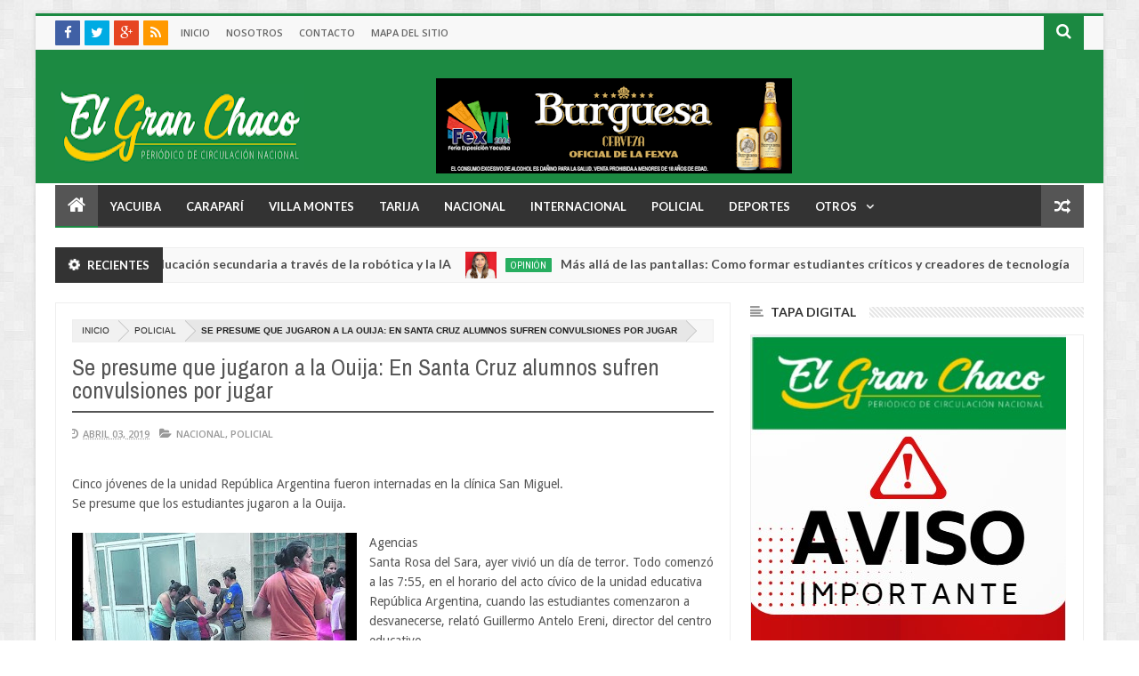

--- FILE ---
content_type: text/html; charset=utf-8
request_url: https://www.google.com/recaptcha/api2/aframe
body_size: 265
content:
<!DOCTYPE HTML><html><head><meta http-equiv="content-type" content="text/html; charset=UTF-8"></head><body><script nonce="ZHHu-2vop9L2_LieMNtoYQ">/** Anti-fraud and anti-abuse applications only. See google.com/recaptcha */ try{var clients={'sodar':'https://pagead2.googlesyndication.com/pagead/sodar?'};window.addEventListener("message",function(a){try{if(a.source===window.parent){var b=JSON.parse(a.data);var c=clients[b['id']];if(c){var d=document.createElement('img');d.src=c+b['params']+'&rc='+(localStorage.getItem("rc::a")?sessionStorage.getItem("rc::b"):"");window.document.body.appendChild(d);sessionStorage.setItem("rc::e",parseInt(sessionStorage.getItem("rc::e")||0)+1);localStorage.setItem("rc::h",'1769810359214');}}}catch(b){}});window.parent.postMessage("_grecaptcha_ready", "*");}catch(b){}</script></body></html>

--- FILE ---
content_type: text/javascript; charset=UTF-8
request_url: https://www.diarioelgranchaco.com/feeds/posts/default?start-index=2058&max-results=1&orderby=published&alt=json-in-script&callback=jQuery203008065588453532513_1769810351800&_=1769810351801
body_size: 1553
content:
// API callback
jQuery203008065588453532513_1769810351800({"version":"1.0","encoding":"UTF-8","feed":{"xmlns":"http://www.w3.org/2005/Atom","xmlns$openSearch":"http://a9.com/-/spec/opensearchrss/1.0/","xmlns$blogger":"http://schemas.google.com/blogger/2008","xmlns$georss":"http://www.georss.org/georss","xmlns$gd":"http://schemas.google.com/g/2005","xmlns$thr":"http://purl.org/syndication/thread/1.0","id":{"$t":"tag:blogger.com,1999:blog-4913141469851763564"},"updated":{"$t":"2026-01-30T16:42:04.227-04:00"},"category":[{"term":"Recientes"},{"term":"Yacuiba"},{"term":"Villa Montes"},{"term":"Nacional"},{"term":"Policial"},{"term":"Deportes"},{"term":"Departamental"},{"term":"Internacional"},{"term":"Caraparí"},{"term":"Crónica Roja"},{"term":"Salud"},{"term":"Opinión"},{"term":"Educación"},{"term":"Política"},{"term":"Región"},{"term":"Gran Chaco"},{"term":"Especial"},{"term":"curiosidades"},{"term":"Tarija"},{"term":"ciencia"},{"term":"Liga Nacional"},{"term":"Foto nota"},{"term":"Elecciones"},{"term":"Sociales"},{"term":"Tendecias"},{"term":"Tendencias"},{"term":"Destacado 3"},{"term":"Historia"},{"term":"tecnologia"},{"term":"Foto notas"},{"term":"Sociedad"},{"term":"fútbol"},{"term":"Caraparì"},{"term":"Destacado 2"},{"term":"Destacados"}],"title":{"type":"text","$t":"Periódico El Gran Chaco - Noticias de Yacuiba, Gran Chaco, Tarija, Bolivia y el Mundo."},"subtitle":{"type":"html","$t":"Nuestro periódico busca ofrecer información de calidad, objetiva, imparcial y veraz las 24 horas del día. Teléfono +591 75171862."},"link":[{"rel":"http://schemas.google.com/g/2005#feed","type":"application/atom+xml","href":"https:\/\/www.diarioelgranchaco.com\/feeds\/posts\/default"},{"rel":"self","type":"application/atom+xml","href":"https:\/\/www.blogger.com\/feeds\/4913141469851763564\/posts\/default?alt=json-in-script\u0026start-index=2058\u0026max-results=1\u0026orderby=published"},{"rel":"alternate","type":"text/html","href":"https:\/\/www.diarioelgranchaco.com\/"},{"rel":"hub","href":"http://pubsubhubbub.appspot.com/"},{"rel":"previous","type":"application/atom+xml","href":"https:\/\/www.blogger.com\/feeds\/4913141469851763564\/posts\/default?alt=json-in-script\u0026start-index=2057\u0026max-results=1\u0026orderby=published"},{"rel":"next","type":"application/atom+xml","href":"https:\/\/www.blogger.com\/feeds\/4913141469851763564\/posts\/default?alt=json-in-script\u0026start-index=2059\u0026max-results=1\u0026orderby=published"}],"author":[{"name":{"$t":"jarancibia"},"uri":{"$t":"http:\/\/www.blogger.com\/profile\/04166217436493225623"},"email":{"$t":"noreply@blogger.com"},"gd$image":{"rel":"http://schemas.google.com/g/2005#thumbnail","width":"16","height":"16","src":"https:\/\/img1.blogblog.com\/img\/b16-rounded.gif"}}],"generator":{"version":"7.00","uri":"http://www.blogger.com","$t":"Blogger"},"openSearch$totalResults":{"$t":"30604"},"openSearch$startIndex":{"$t":"2058"},"openSearch$itemsPerPage":{"$t":"1"},"entry":[{"id":{"$t":"tag:blogger.com,1999:blog-4913141469851763564.post-5893849892850545782"},"published":{"$t":"2024-09-27T07:56:00.005-04:00"},"updated":{"$t":"2024-09-30T07:25:04.641-04:00"},"category":[{"scheme":"http://www.blogger.com/atom/ns#","term":"Nacional"},{"scheme":"http://www.blogger.com/atom/ns#","term":"Recientes"}],"title":{"type":"text","$t":"Cabañeros cierran septiembre con 'el sonso más grande' ¿cuánto midió?"},"summary":{"type":"text","$t":"Los festivales gastronómicos en las Cabañas del río Piraí,\npor el mes aniversario de los cruceños, cierran con broche de oro. Este domingo\nlos cabañeros compartieron 'el sonso más grande' del departamento con decenas\nde visitantes.\n\nLos cabañeros despidieron septiembre a su manera, con un\nsonso de 8,20 metros de largo, juegos típicos, música y algunos personajes\nmíticos de los cuentos y leyendas "},"link":[{"rel":"replies","type":"application/atom+xml","href":"https:\/\/www.diarioelgranchaco.com\/feeds\/5893849892850545782\/comments\/default","title":"Comentarios de la entrada"},{"rel":"replies","type":"text/html","href":"https:\/\/www.diarioelgranchaco.com\/2024\/09\/estudiante-de-la-uajms-denuncia.html#comment-form","title":"0 Comentarios"},{"rel":"edit","type":"application/atom+xml","href":"https:\/\/www.blogger.com\/feeds\/4913141469851763564\/posts\/default\/5893849892850545782"},{"rel":"self","type":"application/atom+xml","href":"https:\/\/www.blogger.com\/feeds\/4913141469851763564\/posts\/default\/5893849892850545782"},{"rel":"alternate","type":"text/html","href":"https:\/\/www.diarioelgranchaco.com\/2024\/09\/estudiante-de-la-uajms-denuncia.html","title":"Cabañeros cierran septiembre con 'el sonso más grande' ¿cuánto midió?"}],"author":[{"name":{"$t":"Jorge Molina"},"uri":{"$t":"http:\/\/www.blogger.com\/profile\/03885986351474283532"},"email":{"$t":"noreply@blogger.com"},"gd$image":{"rel":"http://schemas.google.com/g/2005#thumbnail","width":"16","height":"16","src":"https:\/\/img1.blogblog.com\/img\/b16-rounded.gif"}}],"media$thumbnail":{"xmlns$media":"http://search.yahoo.com/mrss/","url":"https:\/\/blogger.googleusercontent.com\/img\/b\/R29vZ2xl\/AVvXsEhs3Dhau_Od7KNQ_x6wyaACvQmQEQDsR8v47M4L7lfcBM-_PIVFlgAUnW7zyOAQX6iCKrOSFPRBPLi3flEI2QEzhTpaNcBixVV-_N7eYhjVEntlf3znU0TDzKnCjslMMR_GEdqgBkeCvMJx2EZTXNr6fuSFAuUdhaz5JzJrB5FrpAr-j5fC_ZERrBpifWk\/s72-c\/Captura.JPG","height":"72","width":"72"},"thr$total":{"$t":"0"}}]}});

--- FILE ---
content_type: text/javascript; charset=UTF-8
request_url: https://www.diarioelgranchaco.com/feeds/posts/default?start-index=26938&max-results=1&orderby=published&alt=json-in-script&callback=jQuery203008065588453532513_1769810351791&_=1769810351804
body_size: 1468
content:
// API callback
jQuery203008065588453532513_1769810351791({"version":"1.0","encoding":"UTF-8","feed":{"xmlns":"http://www.w3.org/2005/Atom","xmlns$openSearch":"http://a9.com/-/spec/opensearchrss/1.0/","xmlns$blogger":"http://schemas.google.com/blogger/2008","xmlns$georss":"http://www.georss.org/georss","xmlns$gd":"http://schemas.google.com/g/2005","xmlns$thr":"http://purl.org/syndication/thread/1.0","id":{"$t":"tag:blogger.com,1999:blog-4913141469851763564"},"updated":{"$t":"2026-01-30T16:42:04.227-04:00"},"category":[{"term":"Recientes"},{"term":"Yacuiba"},{"term":"Villa Montes"},{"term":"Nacional"},{"term":"Policial"},{"term":"Deportes"},{"term":"Departamental"},{"term":"Internacional"},{"term":"Caraparí"},{"term":"Crónica Roja"},{"term":"Salud"},{"term":"Opinión"},{"term":"Educación"},{"term":"Política"},{"term":"Región"},{"term":"Gran Chaco"},{"term":"Especial"},{"term":"curiosidades"},{"term":"Tarija"},{"term":"ciencia"},{"term":"Liga Nacional"},{"term":"Foto nota"},{"term":"Elecciones"},{"term":"Sociales"},{"term":"Tendecias"},{"term":"Tendencias"},{"term":"Destacado 3"},{"term":"Historia"},{"term":"tecnologia"},{"term":"Foto notas"},{"term":"Sociedad"},{"term":"fútbol"},{"term":"Caraparì"},{"term":"Destacado 2"},{"term":"Destacados"}],"title":{"type":"text","$t":"Periódico El Gran Chaco - Noticias de Yacuiba, Gran Chaco, Tarija, Bolivia y el Mundo."},"subtitle":{"type":"html","$t":"Nuestro periódico busca ofrecer información de calidad, objetiva, imparcial y veraz las 24 horas del día. Teléfono +591 75171862."},"link":[{"rel":"http://schemas.google.com/g/2005#feed","type":"application/atom+xml","href":"https:\/\/www.diarioelgranchaco.com\/feeds\/posts\/default"},{"rel":"self","type":"application/atom+xml","href":"https:\/\/www.blogger.com\/feeds\/4913141469851763564\/posts\/default?alt=json-in-script\u0026start-index=26938\u0026max-results=1\u0026orderby=published"},{"rel":"alternate","type":"text/html","href":"https:\/\/www.diarioelgranchaco.com\/"},{"rel":"hub","href":"http://pubsubhubbub.appspot.com/"},{"rel":"previous","type":"application/atom+xml","href":"https:\/\/www.blogger.com\/feeds\/4913141469851763564\/posts\/default?alt=json-in-script\u0026start-index=26937\u0026max-results=1\u0026orderby=published"},{"rel":"next","type":"application/atom+xml","href":"https:\/\/www.blogger.com\/feeds\/4913141469851763564\/posts\/default?alt=json-in-script\u0026start-index=26939\u0026max-results=1\u0026orderby=published"}],"author":[{"name":{"$t":"jarancibia"},"uri":{"$t":"http:\/\/www.blogger.com\/profile\/04166217436493225623"},"email":{"$t":"noreply@blogger.com"},"gd$image":{"rel":"http://schemas.google.com/g/2005#thumbnail","width":"16","height":"16","src":"https:\/\/img1.blogblog.com\/img\/b16-rounded.gif"}}],"generator":{"version":"7.00","uri":"http://www.blogger.com","$t":"Blogger"},"openSearch$totalResults":{"$t":"30604"},"openSearch$startIndex":{"$t":"26938"},"openSearch$itemsPerPage":{"$t":"1"},"entry":[{"id":{"$t":"tag:blogger.com,1999:blog-4913141469851763564.post-6083103560479344918"},"published":{"$t":"2019-10-04T07:00:00.015-04:00"},"updated":{"$t":"2019-10-04T07:00:06.316-04:00"},"category":[{"scheme":"http://www.blogger.com/atom/ns#","term":"Recientes"},{"scheme":"http://www.blogger.com/atom/ns#","term":"Villa Montes"}],"title":{"type":"text","$t":"Alcaldía entrega medicamentos al hospital Básico"},"summary":{"type":"text","$t":"\n\nContinuando con el mejoramiento del sistema de salud en el municipio, el Gobierno Municipal de Villa Montes, se procedió a la adquisición de medicamentos destinados a fortalecer el Sistema Único de Salud (SUS), los cuales fueron entregados ayer, en presencia del personal médico y administrativo.\nLos medicamentos benefician de manera directa a la población a través del SUS, además brinda una "},"link":[{"rel":"replies","type":"application/atom+xml","href":"https:\/\/www.diarioelgranchaco.com\/feeds\/6083103560479344918\/comments\/default","title":"Comentarios de la entrada"},{"rel":"replies","type":"text/html","href":"https:\/\/www.diarioelgranchaco.com\/2019\/10\/alcaldia-entrega-medicamentos-al.html#comment-form","title":"0 Comentarios"},{"rel":"edit","type":"application/atom+xml","href":"https:\/\/www.blogger.com\/feeds\/4913141469851763564\/posts\/default\/6083103560479344918"},{"rel":"self","type":"application/atom+xml","href":"https:\/\/www.blogger.com\/feeds\/4913141469851763564\/posts\/default\/6083103560479344918"},{"rel":"alternate","type":"text/html","href":"https:\/\/www.diarioelgranchaco.com\/2019\/10\/alcaldia-entrega-medicamentos-al.html","title":"Alcaldía entrega medicamentos al hospital Básico"}],"author":[{"name":{"$t":"jarancibia"},"uri":{"$t":"http:\/\/www.blogger.com\/profile\/04166217436493225623"},"email":{"$t":"noreply@blogger.com"},"gd$image":{"rel":"http://schemas.google.com/g/2005#thumbnail","width":"16","height":"16","src":"https:\/\/img1.blogblog.com\/img\/b16-rounded.gif"}}],"media$thumbnail":{"xmlns$media":"http://search.yahoo.com/mrss/","url":"https:\/\/blogger.googleusercontent.com\/img\/b\/R29vZ2xl\/AVvXsEjhdEC_8OUkUKaPXGI_NM0W4yx2AI02UYhSPVHi31kZa3RAwW9rHNRgBTnC2UFC7eiugymEea0Nk08xH8rW_A85u7rr36HNYVgwVPMcJZyfZQpzicOLsINi37EyXV4ilyMXSjRsA5LcOSdP\/s72-c\/4.-+Los+medicamentos+entregados+al+hospital..jpg","height":"72","width":"72"},"thr$total":{"$t":"0"}}]}});

--- FILE ---
content_type: text/javascript; charset=UTF-8
request_url: https://www.diarioelgranchaco.com/feeds/posts/default?start-index=1318&max-results=1&orderby=published&alt=json-in-script&callback=jQuery203008065588453532513_1769810351802&_=1769810351803
body_size: 1546
content:
// API callback
jQuery203008065588453532513_1769810351802({"version":"1.0","encoding":"UTF-8","feed":{"xmlns":"http://www.w3.org/2005/Atom","xmlns$openSearch":"http://a9.com/-/spec/opensearchrss/1.0/","xmlns$blogger":"http://schemas.google.com/blogger/2008","xmlns$georss":"http://www.georss.org/georss","xmlns$gd":"http://schemas.google.com/g/2005","xmlns$thr":"http://purl.org/syndication/thread/1.0","id":{"$t":"tag:blogger.com,1999:blog-4913141469851763564"},"updated":{"$t":"2026-01-30T16:42:04.227-04:00"},"category":[{"term":"Recientes"},{"term":"Yacuiba"},{"term":"Villa Montes"},{"term":"Nacional"},{"term":"Policial"},{"term":"Deportes"},{"term":"Departamental"},{"term":"Internacional"},{"term":"Caraparí"},{"term":"Crónica Roja"},{"term":"Salud"},{"term":"Opinión"},{"term":"Educación"},{"term":"Política"},{"term":"Región"},{"term":"Gran Chaco"},{"term":"Especial"},{"term":"curiosidades"},{"term":"Tarija"},{"term":"ciencia"},{"term":"Liga Nacional"},{"term":"Foto nota"},{"term":"Elecciones"},{"term":"Sociales"},{"term":"Tendecias"},{"term":"Tendencias"},{"term":"Destacado 3"},{"term":"Historia"},{"term":"tecnologia"},{"term":"Foto notas"},{"term":"Sociedad"},{"term":"fútbol"},{"term":"Caraparì"},{"term":"Destacado 2"},{"term":"Destacados"}],"title":{"type":"text","$t":"Periódico El Gran Chaco - Noticias de Yacuiba, Gran Chaco, Tarija, Bolivia y el Mundo."},"subtitle":{"type":"html","$t":"Nuestro periódico busca ofrecer información de calidad, objetiva, imparcial y veraz las 24 horas del día. Teléfono +591 75171862."},"link":[{"rel":"http://schemas.google.com/g/2005#feed","type":"application/atom+xml","href":"https:\/\/www.diarioelgranchaco.com\/feeds\/posts\/default"},{"rel":"self","type":"application/atom+xml","href":"https:\/\/www.blogger.com\/feeds\/4913141469851763564\/posts\/default?alt=json-in-script\u0026start-index=1318\u0026max-results=1\u0026orderby=published"},{"rel":"alternate","type":"text/html","href":"https:\/\/www.diarioelgranchaco.com\/"},{"rel":"hub","href":"http://pubsubhubbub.appspot.com/"},{"rel":"previous","type":"application/atom+xml","href":"https:\/\/www.blogger.com\/feeds\/4913141469851763564\/posts\/default?alt=json-in-script\u0026start-index=1317\u0026max-results=1\u0026orderby=published"},{"rel":"next","type":"application/atom+xml","href":"https:\/\/www.blogger.com\/feeds\/4913141469851763564\/posts\/default?alt=json-in-script\u0026start-index=1319\u0026max-results=1\u0026orderby=published"}],"author":[{"name":{"$t":"jarancibia"},"uri":{"$t":"http:\/\/www.blogger.com\/profile\/04166217436493225623"},"email":{"$t":"noreply@blogger.com"},"gd$image":{"rel":"http://schemas.google.com/g/2005#thumbnail","width":"16","height":"16","src":"https:\/\/img1.blogblog.com\/img\/b16-rounded.gif"}}],"generator":{"version":"7.00","uri":"http://www.blogger.com","$t":"Blogger"},"openSearch$totalResults":{"$t":"30604"},"openSearch$startIndex":{"$t":"1318"},"openSearch$itemsPerPage":{"$t":"1"},"entry":[{"id":{"$t":"tag:blogger.com,1999:blog-4913141469851763564.post-7817964368863960323"},"published":{"$t":"2025-01-28T08:45:00.002-04:00"},"updated":{"$t":"2025-01-28T08:45:31.898-04:00"},"category":[{"scheme":"http://www.blogger.com/atom/ns#","term":"Internacional"},{"scheme":"http://www.blogger.com/atom/ns#","term":"Policial"},{"scheme":"http://www.blogger.com/atom/ns#","term":"Recientes"}],"title":{"type":"text","$t":"Identifican a una exreina de belleza boliviana en caso de narcotráfico en Argentina"},"summary":{"type":"text","$t":"Jade Isabela Callaú Barriga, exreina de belleza de San\nBorja, es la boliviana que fue detenida por las autoridades argentinas junto a\nCarlos Costas Díaz, de nacionalidad brasileña, ambos viajaban en una avioneta\ncon más de 350 kilos de cocaína a bordo, en la localidad de Ibicuy.\n\nCallaú tiene 21 años y fue reina de belleza de la\n'FexpoBorja' en Bolivia, hace 6 años. Ahora se vincula a esta joven "},"link":[{"rel":"replies","type":"application/atom+xml","href":"https:\/\/www.diarioelgranchaco.com\/feeds\/7817964368863960323\/comments\/default","title":"Comentarios de la entrada"},{"rel":"replies","type":"text/html","href":"https:\/\/www.diarioelgranchaco.com\/2025\/01\/identifican-una-exreina-de-belleza.html#comment-form","title":"0 Comentarios"},{"rel":"edit","type":"application/atom+xml","href":"https:\/\/www.blogger.com\/feeds\/4913141469851763564\/posts\/default\/7817964368863960323"},{"rel":"self","type":"application/atom+xml","href":"https:\/\/www.blogger.com\/feeds\/4913141469851763564\/posts\/default\/7817964368863960323"},{"rel":"alternate","type":"text/html","href":"https:\/\/www.diarioelgranchaco.com\/2025\/01\/identifican-una-exreina-de-belleza.html","title":"Identifican a una exreina de belleza boliviana en caso de narcotráfico en Argentina"}],"author":[{"name":{"$t":"Jorge Molina"},"uri":{"$t":"http:\/\/www.blogger.com\/profile\/03885986351474283532"},"email":{"$t":"noreply@blogger.com"},"gd$image":{"rel":"http://schemas.google.com/g/2005#thumbnail","width":"16","height":"16","src":"https:\/\/img1.blogblog.com\/img\/b16-rounded.gif"}}],"media$thumbnail":{"xmlns$media":"http://search.yahoo.com/mrss/","url":"https:\/\/blogger.googleusercontent.com\/img\/b\/R29vZ2xl\/AVvXsEhjqfM8slHnKYIwA_0F3Vg3csJ1t6rwscbNRSer4_ZeCZbZk7JDpZM3eQXNhzmnYhyj8anLaCyUpLd080Y9fdhYpRjxM5ga5aqM_iY-yi4x5FlW19dOp3CarIBG9qFNzILQtXO5zsXdH_HnnP3hM8DCWqYV0JIzLhauN0dAf3CAwqwZkccizWx1slyCSLo\/s72-c\/3.1.jpg","height":"72","width":"72"},"thr$total":{"$t":"0"}}]}});

--- FILE ---
content_type: text/javascript; charset=UTF-8
request_url: https://www.diarioelgranchaco.com/feeds/posts/default?max-results=5&orderby=published&alt=json-in-script&callback=jQuery203008065588453532513_1769810351793&_=1769810351812
body_size: 3591
content:
// API callback
jQuery203008065588453532513_1769810351793({"version":"1.0","encoding":"UTF-8","feed":{"xmlns":"http://www.w3.org/2005/Atom","xmlns$openSearch":"http://a9.com/-/spec/opensearchrss/1.0/","xmlns$blogger":"http://schemas.google.com/blogger/2008","xmlns$georss":"http://www.georss.org/georss","xmlns$gd":"http://schemas.google.com/g/2005","xmlns$thr":"http://purl.org/syndication/thread/1.0","id":{"$t":"tag:blogger.com,1999:blog-4913141469851763564"},"updated":{"$t":"2026-01-30T16:42:04.227-04:00"},"category":[{"term":"Recientes"},{"term":"Yacuiba"},{"term":"Villa Montes"},{"term":"Nacional"},{"term":"Policial"},{"term":"Deportes"},{"term":"Departamental"},{"term":"Internacional"},{"term":"Caraparí"},{"term":"Crónica Roja"},{"term":"Salud"},{"term":"Opinión"},{"term":"Educación"},{"term":"Política"},{"term":"Región"},{"term":"Gran Chaco"},{"term":"Especial"},{"term":"curiosidades"},{"term":"Tarija"},{"term":"ciencia"},{"term":"Liga Nacional"},{"term":"Foto nota"},{"term":"Elecciones"},{"term":"Sociales"},{"term":"Tendecias"},{"term":"Tendencias"},{"term":"Destacado 3"},{"term":"Historia"},{"term":"tecnologia"},{"term":"Foto notas"},{"term":"Sociedad"},{"term":"fútbol"},{"term":"Caraparì"},{"term":"Destacado 2"},{"term":"Destacados"}],"title":{"type":"text","$t":"Periódico El Gran Chaco - Noticias de Yacuiba, Gran Chaco, Tarija, Bolivia y el Mundo."},"subtitle":{"type":"html","$t":"Nuestro periódico busca ofrecer información de calidad, objetiva, imparcial y veraz las 24 horas del día. Teléfono +591 75171862."},"link":[{"rel":"http://schemas.google.com/g/2005#feed","type":"application/atom+xml","href":"https:\/\/www.diarioelgranchaco.com\/feeds\/posts\/default"},{"rel":"self","type":"application/atom+xml","href":"https:\/\/www.blogger.com\/feeds\/4913141469851763564\/posts\/default?alt=json-in-script\u0026max-results=5\u0026orderby=published"},{"rel":"alternate","type":"text/html","href":"https:\/\/www.diarioelgranchaco.com\/"},{"rel":"hub","href":"http://pubsubhubbub.appspot.com/"},{"rel":"next","type":"application/atom+xml","href":"https:\/\/www.blogger.com\/feeds\/4913141469851763564\/posts\/default?alt=json-in-script\u0026start-index=6\u0026max-results=5\u0026orderby=published"}],"author":[{"name":{"$t":"jarancibia"},"uri":{"$t":"http:\/\/www.blogger.com\/profile\/04166217436493225623"},"email":{"$t":"noreply@blogger.com"},"gd$image":{"rel":"http://schemas.google.com/g/2005#thumbnail","width":"16","height":"16","src":"https:\/\/img1.blogblog.com\/img\/b16-rounded.gif"}}],"generator":{"version":"7.00","uri":"http://www.blogger.com","$t":"Blogger"},"openSearch$totalResults":{"$t":"30604"},"openSearch$startIndex":{"$t":"1"},"openSearch$itemsPerPage":{"$t":"5"},"entry":[{"id":{"$t":"tag:blogger.com,1999:blog-4913141469851763564.post-4931505110564037717"},"published":{"$t":"2026-01-30T16:37:00.004-04:00"},"updated":{"$t":"2026-01-30T16:37:33.880-04:00"},"category":[{"scheme":"http://www.blogger.com/atom/ns#","term":"Opinión"},{"scheme":"http://www.blogger.com/atom/ns#","term":"Recientes"}],"title":{"type":"text","$t":"El impacto del enfoque STEAM en la educación secundaria a través de la robótica y la IA"},"summary":{"type":"text","$t":"Realizado por:Noelia Jerez GallardoIngeniera InformáticaEn la actualidad, el aula de clase ha dejado de ser un lugar\ndonde solo se escuchan lecciones para convertirse en un laboratorio de ideas\nvivas. El enfoque STEAM (que une Ciencia, Tecnología, Ingeniería, Arte y Matemáticas)\nha llegado para revolucionar la secundaria, proponiendo que los estudiantes no\nsolo estudien teorías, sino que las "},"link":[{"rel":"replies","type":"application/atom+xml","href":"https:\/\/www.diarioelgranchaco.com\/feeds\/4931505110564037717\/comments\/default","title":"Comentarios de la entrada"},{"rel":"replies","type":"text/html","href":"https:\/\/www.diarioelgranchaco.com\/2026\/01\/el-impacto-del-enfoque-steam-en-la.html#comment-form","title":"0 Comentarios"},{"rel":"edit","type":"application/atom+xml","href":"https:\/\/www.blogger.com\/feeds\/4913141469851763564\/posts\/default\/4931505110564037717"},{"rel":"self","type":"application/atom+xml","href":"https:\/\/www.blogger.com\/feeds\/4913141469851763564\/posts\/default\/4931505110564037717"},{"rel":"alternate","type":"text/html","href":"https:\/\/www.diarioelgranchaco.com\/2026\/01\/el-impacto-del-enfoque-steam-en-la.html","title":"El impacto del enfoque STEAM en la educación secundaria a través de la robótica y la IA"}],"author":[{"name":{"$t":"Jorge Molina"},"uri":{"$t":"http:\/\/www.blogger.com\/profile\/03885986351474283532"},"email":{"$t":"noreply@blogger.com"},"gd$image":{"rel":"http://schemas.google.com/g/2005#thumbnail","width":"16","height":"16","src":"https:\/\/img1.blogblog.com\/img\/b16-rounded.gif"}}],"media$thumbnail":{"xmlns$media":"http://search.yahoo.com/mrss/","url":"https:\/\/blogger.googleusercontent.com\/img\/b\/R29vZ2xl\/AVvXsEhZbZG5OVdKDLi3JYe1qJIqecgEhsR1boOBHELVbX4vhk7mwnS9UUBWo_J1jW1gTd-USzTc2KTCN-82zwdxiHozE_GbvTUwp90T7uXvF3VTJ5CjDeTipoIuHZa1RPdNpUprPg6uUPBZCTlDEB8E1X3wCE9vTHBfbfHIBjcdHfCyCBzlQQz-34W98_uTrPY\/s72-c\/WhatsApp%20Image%202026-01-30%20at%2008.25.18.jpeg","height":"72","width":"72"},"thr$total":{"$t":"0"}},{"id":{"$t":"tag:blogger.com,1999:blog-4913141469851763564.post-7595219149461790747"},"published":{"$t":"2026-01-29T07:30:00.000-04:00"},"updated":{"$t":"2026-01-30T16:35:53.753-04:00"},"category":[{"scheme":"http://www.blogger.com/atom/ns#","term":"Opinión"},{"scheme":"http://www.blogger.com/atom/ns#","term":"Recientes"}],"title":{"type":"text","$t":"Más allá de las pantallas: Como formar estudiantes críticos y creadores de tecnología"},"summary":{"type":"text","$t":"Realizado por:Noelia Jerez GallardoIngeniera InformáticaEn la actualidad, ver a un\nadolescente con un dispositivo en la mano es la imagen más común del mundo. Sin\nembargo, existe una diferencia abismal entre saber deslizar el dedo por una\npantalla y comprender realmente qué sucede detrás de ese cristal. El gran\ndesafío de la educación moderna no es simplemente introducir tablets en el\naula, sino "},"link":[{"rel":"replies","type":"application/atom+xml","href":"https:\/\/www.diarioelgranchaco.com\/feeds\/7595219149461790747\/comments\/default","title":"Comentarios de la entrada"},{"rel":"replies","type":"text/html","href":"https:\/\/www.diarioelgranchaco.com\/2026\/01\/mas-alla-de-las-pantallas-como-formar.html#comment-form","title":"0 Comentarios"},{"rel":"edit","type":"application/atom+xml","href":"https:\/\/www.blogger.com\/feeds\/4913141469851763564\/posts\/default\/7595219149461790747"},{"rel":"self","type":"application/atom+xml","href":"https:\/\/www.blogger.com\/feeds\/4913141469851763564\/posts\/default\/7595219149461790747"},{"rel":"alternate","type":"text/html","href":"https:\/\/www.diarioelgranchaco.com\/2026\/01\/mas-alla-de-las-pantallas-como-formar.html","title":"Más allá de las pantallas: Como formar estudiantes críticos y creadores de tecnología"}],"author":[{"name":{"$t":"Jorge Molina"},"uri":{"$t":"http:\/\/www.blogger.com\/profile\/03885986351474283532"},"email":{"$t":"noreply@blogger.com"},"gd$image":{"rel":"http://schemas.google.com/g/2005#thumbnail","width":"16","height":"16","src":"https:\/\/img1.blogblog.com\/img\/b16-rounded.gif"}}],"media$thumbnail":{"xmlns$media":"http://search.yahoo.com/mrss/","url":"https:\/\/blogger.googleusercontent.com\/img\/b\/R29vZ2xl\/AVvXsEgBS3DgJENc11ImzKuTVVZ1hZLF7e_nttNy1YtOdPVMCO5dNKcoXfaKNKg8p-pNl_KePajv8m2XA2CEM-QGTIM0lP25_ZsLtPTJX21qQFRM4OXJ6gN2IxRZhNE53A29MS5IJPGJJgfhvZ8d1ji4T08-WRrvjghOvFheKwa7nAdaaJ9MpfziORkrmbkESQ4\/s72-c\/WhatsApp%20Image%202026-01-30%20at%2008.25.18.jpeg","height":"72","width":"72"},"thr$total":{"$t":"0"}},{"id":{"$t":"tag:blogger.com,1999:blog-4913141469851763564.post-4564367158514567115"},"published":{"$t":"2026-01-28T08:00:00.002-04:00"},"updated":{"$t":"2026-01-30T16:42:04.143-04:00"},"category":[{"scheme":"http://www.blogger.com/atom/ns#","term":"Opinión"},{"scheme":"http://www.blogger.com/atom/ns#","term":"Recientes"}],"title":{"type":"text","$t":"Diseño gráfico y pensamiento computacional: El superpoder de la creatividad digital"},"summary":{"type":"text","$t":"Realizado por:Noelia Jerez GallardoIngeniera InformáticaEn el mundo actual, donde pasamos\nhoras frente a pantallas, los jóvenes de secundaria tienen una oportunidad\nincreíble: pasar de ser simples espectadores a ser los arquitectos de lo que\nven. La unión entre el diseño gráfico y el pensamiento computacional\nno es solo para \"genios de la informática\" o \"artistas\nnatos\"; es una combinación "},"link":[{"rel":"replies","type":"application/atom+xml","href":"https:\/\/www.diarioelgranchaco.com\/feeds\/4564367158514567115\/comments\/default","title":"Comentarios de la entrada"},{"rel":"replies","type":"text/html","href":"https:\/\/www.diarioelgranchaco.com\/2026\/01\/realizado-por-noelia-jerez-gallardo_28.html#comment-form","title":"0 Comentarios"},{"rel":"edit","type":"application/atom+xml","href":"https:\/\/www.blogger.com\/feeds\/4913141469851763564\/posts\/default\/4564367158514567115"},{"rel":"self","type":"application/atom+xml","href":"https:\/\/www.blogger.com\/feeds\/4913141469851763564\/posts\/default\/4564367158514567115"},{"rel":"alternate","type":"text/html","href":"https:\/\/www.diarioelgranchaco.com\/2026\/01\/realizado-por-noelia-jerez-gallardo_28.html","title":"Diseño gráfico y pensamiento computacional: El superpoder de la creatividad digital"}],"author":[{"name":{"$t":"Jorge Molina"},"uri":{"$t":"http:\/\/www.blogger.com\/profile\/03885986351474283532"},"email":{"$t":"noreply@blogger.com"},"gd$image":{"rel":"http://schemas.google.com/g/2005#thumbnail","width":"16","height":"16","src":"https:\/\/img1.blogblog.com\/img\/b16-rounded.gif"}}],"media$thumbnail":{"xmlns$media":"http://search.yahoo.com/mrss/","url":"https:\/\/blogger.googleusercontent.com\/img\/b\/R29vZ2xl\/AVvXsEic9p6ObGOW56IXzj5Z4b6X3mwQLiCFe-D_FZcqXuRtIydGjSUZ-oh0PZ8PTdnz0FWrsrRF8GCje_HrA2O0UnYAlfh9uEWaoLTPNZZ2EemxF13vdNTZIdetH_ljqtNIuhTG1LmvTGkUNu7xVyk6A4LhCIomX49TMLf_BfUnR31uXtQs_6vRRVDy0h7B33k\/s72-c\/WhatsApp%20Image%202026-01-30%20at%2008.25.18.jpeg","height":"72","width":"72"},"thr$total":{"$t":"0"}},{"id":{"$t":"tag:blogger.com,1999:blog-4913141469851763564.post-7977642667933230354"},"published":{"$t":"2026-01-27T21:10:00.002-04:00"},"updated":{"$t":"2026-01-27T21:10:16.405-04:00"},"category":[{"scheme":"http://www.blogger.com/atom/ns#","term":"Destacado 2"},{"scheme":"http://www.blogger.com/atom/ns#","term":"Recientes"},{"scheme":"http://www.blogger.com/atom/ns#","term":"Yacuiba"}],"title":{"type":"text","$t":" Sangriento desenlace en Yacuiba: Una jornada de tragos entre amigos termina en apuñalamiento"},"summary":{"type":"text","$t":"​Lo que comenzó como una reunión social entre conocidos\nterminó en una violenta agresión a plena luz del día en el barrio San\nFrancisco. Un hombre de 39 años fue atacado por la espalda con un arma blanca\ntras una acalorada discusión, dejando como saldo una persona hospitalizada y un\nsospechoso con antecedentes bajo custodia policial.\n\n​Ataque por la espalda\n\n​El incidente ocurrió mientras la "},"link":[{"rel":"replies","type":"application/atom+xml","href":"https:\/\/www.diarioelgranchaco.com\/feeds\/7977642667933230354\/comments\/default","title":"Comentarios de la entrada"},{"rel":"replies","type":"text/html","href":"https:\/\/www.diarioelgranchaco.com\/2026\/01\/sangriento-desenlace-en-yacuiba-una.html#comment-form","title":"0 Comentarios"},{"rel":"edit","type":"application/atom+xml","href":"https:\/\/www.blogger.com\/feeds\/4913141469851763564\/posts\/default\/7977642667933230354"},{"rel":"self","type":"application/atom+xml","href":"https:\/\/www.blogger.com\/feeds\/4913141469851763564\/posts\/default\/7977642667933230354"},{"rel":"alternate","type":"text/html","href":"https:\/\/www.diarioelgranchaco.com\/2026\/01\/sangriento-desenlace-en-yacuiba-una.html","title":" Sangriento desenlace en Yacuiba: Una jornada de tragos entre amigos termina en apuñalamiento"}],"author":[{"name":{"$t":"Jorge Molina"},"uri":{"$t":"http:\/\/www.blogger.com\/profile\/03885986351474283532"},"email":{"$t":"noreply@blogger.com"},"gd$image":{"rel":"http://schemas.google.com/g/2005#thumbnail","width":"16","height":"16","src":"https:\/\/img1.blogblog.com\/img\/b16-rounded.gif"}}],"media$thumbnail":{"xmlns$media":"http://search.yahoo.com/mrss/","url":"https:\/\/blogger.googleusercontent.com\/img\/b\/R29vZ2xl\/AVvXsEhHS03utiuVDoBYeHW1GWy3ZJ411qquCI8lImTf37FemGjqafJMI5CereE-KGiJcCqlAS1W9BOwByhOEDs9z5wxEshZti5vJtWZXIfk20iqn97slR1OH_K8u0qquJpudHZthPWB6m5GNHrTugZtB2JXrehgni11RUr1hp9Kk2lqkDwrG2VoJmtPWRwIfks\/s72-c\/Captura%20de%20pantalla%202026-01-27%20210718.png","height":"72","width":"72"},"thr$total":{"$t":"0"}},{"id":{"$t":"tag:blogger.com,1999:blog-4913141469851763564.post-4327262096883239016"},"published":{"$t":"2026-01-27T20:50:00.002-04:00"},"updated":{"$t":"2026-01-27T20:50:15.533-04:00"},"category":[{"scheme":"http://www.blogger.com/atom/ns#","term":"Destacados"},{"scheme":"http://www.blogger.com/atom/ns#","term":"Recientes"},{"scheme":"http://www.blogger.com/atom/ns#","term":"Yacuiba"}],"title":{"type":"text","$t":" Asalto armado en Yacuiba: Encapuchados vestidos de \"policías\" interceptan a un camionero"},"summary":{"type":"text","$t":"Un grupo de siete delincuentes armados y encapuchados protagonizó un violento incidente el pasado 21 de enero en el barrio Los Olivos, donde interceptaron a un conductor de camión bajo la falsa premisa de un operativo oficial. El hecho, registrado a plena luz del día, movilizó a las unidades de inteligencia tras confirmarse que los asaltantes utilizaron uniformes similares a los de la fuerza "},"link":[{"rel":"replies","type":"application/atom+xml","href":"https:\/\/www.diarioelgranchaco.com\/feeds\/4327262096883239016\/comments\/default","title":"Comentarios de la entrada"},{"rel":"replies","type":"text/html","href":"https:\/\/www.diarioelgranchaco.com\/2026\/01\/asalto-armado-en-yacuiba-encapuchados.html#comment-form","title":"0 Comentarios"},{"rel":"edit","type":"application/atom+xml","href":"https:\/\/www.blogger.com\/feeds\/4913141469851763564\/posts\/default\/4327262096883239016"},{"rel":"self","type":"application/atom+xml","href":"https:\/\/www.blogger.com\/feeds\/4913141469851763564\/posts\/default\/4327262096883239016"},{"rel":"alternate","type":"text/html","href":"https:\/\/www.diarioelgranchaco.com\/2026\/01\/asalto-armado-en-yacuiba-encapuchados.html","title":" Asalto armado en Yacuiba: Encapuchados vestidos de \"policías\" interceptan a un camionero"}],"author":[{"name":{"$t":"Jorge Molina"},"uri":{"$t":"http:\/\/www.blogger.com\/profile\/03885986351474283532"},"email":{"$t":"noreply@blogger.com"},"gd$image":{"rel":"http://schemas.google.com/g/2005#thumbnail","width":"16","height":"16","src":"https:\/\/img1.blogblog.com\/img\/b16-rounded.gif"}}],"media$thumbnail":{"xmlns$media":"http://search.yahoo.com/mrss/","url":"https:\/\/blogger.googleusercontent.com\/img\/b\/R29vZ2xl\/AVvXsEgCDqkdPdV05pTKnfgTBZuRBngHGProL4-rlkEcQrU2xV8s2PJg5zcZ1wl6K1CuCvN6bX53CZ7R98ZQON-4554qVDXqoEGSPx3MQbbh4lfSj9GhGk-6UVi2mLPNHtaYJzE6bL_6HkJBuUmTDrQnCQqWNfzxsTcZNJiGg-WWfRvvz0aZvDWloIuLJavC7G0\/s72-c\/Coronel.png","height":"72","width":"72"},"thr$total":{"$t":"0"}}]}});

--- FILE ---
content_type: text/javascript; charset=UTF-8
request_url: https://www.diarioelgranchaco.com/feeds/posts/default?start-index=18830&max-results=1&orderby=published&alt=json-in-script&callback=jQuery203008065588453532513_1769810351810&_=1769810351811
body_size: 1494
content:
// API callback
jQuery203008065588453532513_1769810351810({"version":"1.0","encoding":"UTF-8","feed":{"xmlns":"http://www.w3.org/2005/Atom","xmlns$openSearch":"http://a9.com/-/spec/opensearchrss/1.0/","xmlns$blogger":"http://schemas.google.com/blogger/2008","xmlns$georss":"http://www.georss.org/georss","xmlns$gd":"http://schemas.google.com/g/2005","xmlns$thr":"http://purl.org/syndication/thread/1.0","id":{"$t":"tag:blogger.com,1999:blog-4913141469851763564"},"updated":{"$t":"2026-01-30T16:42:04.227-04:00"},"category":[{"term":"Recientes"},{"term":"Yacuiba"},{"term":"Villa Montes"},{"term":"Nacional"},{"term":"Policial"},{"term":"Deportes"},{"term":"Departamental"},{"term":"Internacional"},{"term":"Caraparí"},{"term":"Crónica Roja"},{"term":"Salud"},{"term":"Opinión"},{"term":"Educación"},{"term":"Política"},{"term":"Región"},{"term":"Gran Chaco"},{"term":"Especial"},{"term":"curiosidades"},{"term":"Tarija"},{"term":"ciencia"},{"term":"Liga Nacional"},{"term":"Foto nota"},{"term":"Elecciones"},{"term":"Sociales"},{"term":"Tendecias"},{"term":"Tendencias"},{"term":"Destacado 3"},{"term":"Historia"},{"term":"tecnologia"},{"term":"Foto notas"},{"term":"Sociedad"},{"term":"fútbol"},{"term":"Caraparì"},{"term":"Destacado 2"},{"term":"Destacados"}],"title":{"type":"text","$t":"Periódico El Gran Chaco - Noticias de Yacuiba, Gran Chaco, Tarija, Bolivia y el Mundo."},"subtitle":{"type":"html","$t":"Nuestro periódico busca ofrecer información de calidad, objetiva, imparcial y veraz las 24 horas del día. Teléfono +591 75171862."},"link":[{"rel":"http://schemas.google.com/g/2005#feed","type":"application/atom+xml","href":"https:\/\/www.diarioelgranchaco.com\/feeds\/posts\/default"},{"rel":"self","type":"application/atom+xml","href":"https:\/\/www.blogger.com\/feeds\/4913141469851763564\/posts\/default?alt=json-in-script\u0026start-index=18830\u0026max-results=1\u0026orderby=published"},{"rel":"alternate","type":"text/html","href":"https:\/\/www.diarioelgranchaco.com\/"},{"rel":"hub","href":"http://pubsubhubbub.appspot.com/"},{"rel":"previous","type":"application/atom+xml","href":"https:\/\/www.blogger.com\/feeds\/4913141469851763564\/posts\/default?alt=json-in-script\u0026start-index=18829\u0026max-results=1\u0026orderby=published"},{"rel":"next","type":"application/atom+xml","href":"https:\/\/www.blogger.com\/feeds\/4913141469851763564\/posts\/default?alt=json-in-script\u0026start-index=18831\u0026max-results=1\u0026orderby=published"}],"author":[{"name":{"$t":"jarancibia"},"uri":{"$t":"http:\/\/www.blogger.com\/profile\/04166217436493225623"},"email":{"$t":"noreply@blogger.com"},"gd$image":{"rel":"http://schemas.google.com/g/2005#thumbnail","width":"16","height":"16","src":"https:\/\/img1.blogblog.com\/img\/b16-rounded.gif"}}],"generator":{"version":"7.00","uri":"http://www.blogger.com","$t":"Blogger"},"openSearch$totalResults":{"$t":"30604"},"openSearch$startIndex":{"$t":"18830"},"openSearch$itemsPerPage":{"$t":"1"},"entry":[{"id":{"$t":"tag:blogger.com,1999:blog-4913141469851763564.post-7080575108085686915"},"published":{"$t":"2021-02-25T23:18:00.000-04:00"},"updated":{"$t":"2021-02-25T23:18:05.172-04:00"},"category":[{"scheme":"http://www.blogger.com/atom/ns#","term":"Recientes"},{"scheme":"http://www.blogger.com/atom/ns#","term":"Yacuiba"}],"title":{"type":"text","$t":"Yacuiba y Caraparí registran 3 nuevos casos de Covid cada uno y Villa Montes 6 "},"summary":{"type":"text","$t":"\u0026nbsp;Diez de los once municipios\ndel departamento de Tarija registraron este jueves nuevos casos de coronavirus\n(Covid-19). De acuerdo al reporte del Servicio Departamental de Salud (Sedes)\nun total de 94 personas dieron positivo a la enfermedad.\n\nLos datos arrojan 73 nuevos\ncasos en Cercado, 3 en Padcaya, 1 en Bermejo, 3 en Yacuiba, 3 en Caraparí, 6 en\nVilla Montes, 1 en Uriondo, 2 en San "},"link":[{"rel":"replies","type":"application/atom+xml","href":"https:\/\/www.diarioelgranchaco.com\/feeds\/7080575108085686915\/comments\/default","title":"Comentarios de la entrada"},{"rel":"replies","type":"text/html","href":"https:\/\/www.diarioelgranchaco.com\/2021\/02\/yacuiba-y-carapari-registran-3-nuevos.html#comment-form","title":"0 Comentarios"},{"rel":"edit","type":"application/atom+xml","href":"https:\/\/www.blogger.com\/feeds\/4913141469851763564\/posts\/default\/7080575108085686915"},{"rel":"self","type":"application/atom+xml","href":"https:\/\/www.blogger.com\/feeds\/4913141469851763564\/posts\/default\/7080575108085686915"},{"rel":"alternate","type":"text/html","href":"https:\/\/www.diarioelgranchaco.com\/2021\/02\/yacuiba-y-carapari-registran-3-nuevos.html","title":"Yacuiba y Caraparí registran 3 nuevos casos de Covid cada uno y Villa Montes 6 "}],"author":[{"name":{"$t":"Jorge Molina"},"uri":{"$t":"http:\/\/www.blogger.com\/profile\/03885986351474283532"},"email":{"$t":"noreply@blogger.com"},"gd$image":{"rel":"http://schemas.google.com/g/2005#thumbnail","width":"16","height":"16","src":"https:\/\/img1.blogblog.com\/img\/b16-rounded.gif"}}],"media$thumbnail":{"xmlns$media":"http://search.yahoo.com/mrss/","url":"https:\/\/blogger.googleusercontent.com\/img\/b\/R29vZ2xl\/AVvXsEim60Xu9ZW_yQxVzp1fmiyECdQL7sZrHq-95RMKr43zAajJYDNXE89FPbdcj9Wd8t7x8_lXr8wRA5pQ45fPFyO0UYsgiRC0sYu89v0iTq_zJYVRC-T70VC5fkWMAWvNQLRmrOVrPRRzssA\/s72-c\/3+Reporte+epidemiol%25C3%25B3gico+departamental..PNG","height":"72","width":"72"},"thr$total":{"$t":"0"}}]}});

--- FILE ---
content_type: text/javascript; charset=UTF-8
request_url: https://www.diarioelgranchaco.com/feeds/posts/summary/-/Policial?max-results=6&orderby=published&alt=json-in-script&callback=jQuery203008065588453532513_1769810351786&_=1769810351787
body_size: 4267
content:
// API callback
jQuery203008065588453532513_1769810351786({"version":"1.0","encoding":"UTF-8","feed":{"xmlns":"http://www.w3.org/2005/Atom","xmlns$openSearch":"http://a9.com/-/spec/opensearchrss/1.0/","xmlns$blogger":"http://schemas.google.com/blogger/2008","xmlns$georss":"http://www.georss.org/georss","xmlns$gd":"http://schemas.google.com/g/2005","xmlns$thr":"http://purl.org/syndication/thread/1.0","id":{"$t":"tag:blogger.com,1999:blog-4913141469851763564"},"updated":{"$t":"2026-01-30T16:42:04.227-04:00"},"category":[{"term":"Recientes"},{"term":"Yacuiba"},{"term":"Villa Montes"},{"term":"Nacional"},{"term":"Policial"},{"term":"Deportes"},{"term":"Departamental"},{"term":"Internacional"},{"term":"Caraparí"},{"term":"Crónica Roja"},{"term":"Salud"},{"term":"Opinión"},{"term":"Educación"},{"term":"Política"},{"term":"Región"},{"term":"Gran Chaco"},{"term":"Especial"},{"term":"curiosidades"},{"term":"Tarija"},{"term":"ciencia"},{"term":"Liga Nacional"},{"term":"Foto nota"},{"term":"Elecciones"},{"term":"Sociales"},{"term":"Tendecias"},{"term":"Tendencias"},{"term":"Destacado 3"},{"term":"Historia"},{"term":"tecnologia"},{"term":"Foto notas"},{"term":"Sociedad"},{"term":"fútbol"},{"term":"Caraparì"},{"term":"Destacado 2"},{"term":"Destacados"}],"title":{"type":"text","$t":"Periódico El Gran Chaco - Noticias de Yacuiba, Gran Chaco, Tarija, Bolivia y el Mundo."},"subtitle":{"type":"html","$t":"Nuestro periódico busca ofrecer información de calidad, objetiva, imparcial y veraz las 24 horas del día. Teléfono +591 75171862."},"link":[{"rel":"http://schemas.google.com/g/2005#feed","type":"application/atom+xml","href":"https:\/\/www.diarioelgranchaco.com\/feeds\/posts\/summary"},{"rel":"self","type":"application/atom+xml","href":"https:\/\/www.blogger.com\/feeds\/4913141469851763564\/posts\/summary\/-\/Policial?alt=json-in-script\u0026max-results=6\u0026orderby=published"},{"rel":"alternate","type":"text/html","href":"https:\/\/www.diarioelgranchaco.com\/search\/label\/Policial"},{"rel":"hub","href":"http://pubsubhubbub.appspot.com/"},{"rel":"next","type":"application/atom+xml","href":"https:\/\/www.blogger.com\/feeds\/4913141469851763564\/posts\/summary\/-\/Policial\/-\/Policial?alt=json-in-script\u0026start-index=7\u0026max-results=6\u0026orderby=published"}],"author":[{"name":{"$t":"jarancibia"},"uri":{"$t":"http:\/\/www.blogger.com\/profile\/04166217436493225623"},"email":{"$t":"noreply@blogger.com"},"gd$image":{"rel":"http://schemas.google.com/g/2005#thumbnail","width":"16","height":"16","src":"https:\/\/img1.blogblog.com\/img\/b16-rounded.gif"}}],"generator":{"version":"7.00","uri":"http://www.blogger.com","$t":"Blogger"},"openSearch$totalResults":{"$t":"3548"},"openSearch$startIndex":{"$t":"1"},"openSearch$itemsPerPage":{"$t":"6"},"entry":[{"id":{"$t":"tag:blogger.com,1999:blog-4913141469851763564.post-7866416531816717734"},"published":{"$t":"2026-01-27T19:51:00.002-04:00"},"updated":{"$t":"2026-01-27T19:51:06.863-04:00"},"category":[{"scheme":"http://www.blogger.com/atom/ns#","term":"Nacional"},{"scheme":"http://www.blogger.com/atom/ns#","term":"Policial"},{"scheme":"http://www.blogger.com/atom/ns#","term":"Recientes"}],"title":{"type":"text","$t":" Armada Boliviana da golpe al contrabando e incauta mercadería superior a los Bs 1,5 millones"},"summary":{"type":"text","$t":"El Comando del Cuarto Distrito Naval “TITICACA” de la Armada Boliviana, en el marco de las tareas de Lucha Contra el Contrabando, ejecutó operativos de control en la localidad de Chaguaya, logrando relevantes comisos de mercadería ilegal. Durante las acciones realizadas el 24 de enero, se incautaron más de 300 fardos de ropa usada y más de 300 bolsas de fideo transportadas en un camión Volvo, "},"link":[{"rel":"replies","type":"application/atom+xml","href":"https:\/\/www.diarioelgranchaco.com\/feeds\/7866416531816717734\/comments\/default","title":"Comentarios de la entrada"},{"rel":"replies","type":"text/html","href":"https:\/\/www.diarioelgranchaco.com\/2026\/01\/armada-boliviana-da-golpe-al.html#comment-form","title":"0 Comentarios"},{"rel":"edit","type":"application/atom+xml","href":"https:\/\/www.blogger.com\/feeds\/4913141469851763564\/posts\/default\/7866416531816717734"},{"rel":"self","type":"application/atom+xml","href":"https:\/\/www.blogger.com\/feeds\/4913141469851763564\/posts\/default\/7866416531816717734"},{"rel":"alternate","type":"text/html","href":"https:\/\/www.diarioelgranchaco.com\/2026\/01\/armada-boliviana-da-golpe-al.html","title":" Armada Boliviana da golpe al contrabando e incauta mercadería superior a los Bs 1,5 millones"}],"author":[{"name":{"$t":"Jorge Molina"},"uri":{"$t":"http:\/\/www.blogger.com\/profile\/03885986351474283532"},"email":{"$t":"noreply@blogger.com"},"gd$image":{"rel":"http://schemas.google.com/g/2005#thumbnail","width":"16","height":"16","src":"https:\/\/img1.blogblog.com\/img\/b16-rounded.gif"}}],"media$thumbnail":{"xmlns$media":"http://search.yahoo.com/mrss/","url":"https:\/\/blogger.googleusercontent.com\/img\/b\/R29vZ2xl\/AVvXsEjRCiep6KfiwG9ZB0rRSOk8HZkfXETt5nybhA-d474sjONTFur6MMtskmwmillS1YJ-3zcTNO5-de7TACnJLsLG9HJwg32QQ3qPbrY6tGDnTmnr-_dq4jj2520Za6svC1hkONtutkhL8UnGzOFTSMVe2hyzKOYBhHLvnRNBqvSfxDAUYLZ6mAPeuyEF6KQ\/s72-c\/marcade.jpg","height":"72","width":"72"},"thr$total":{"$t":"0"}},{"id":{"$t":"tag:blogger.com,1999:blog-4913141469851763564.post-4033550471796502583"},"published":{"$t":"2026-01-27T19:18:00.003-04:00"},"updated":{"$t":"2026-01-27T19:18:35.995-04:00"},"category":[{"scheme":"http://www.blogger.com/atom/ns#","term":"Policial"},{"scheme":"http://www.blogger.com/atom/ns#","term":"Recientes"}],"title":{"type":"text","$t":" Otras dos personas son aprehendidas por el caso “narcomaletas”"},"summary":{"type":"text","$t":"Uno de los aprehendidos es un representante legal y el otro,\nun socio capitalista. Las investigaciones continúan y la exdiputada Rojas ya se\nencuentra imputada a la espera de su audiencia de medidas cautelares\n\nOtras dos personas de sexo masculino fueron aprehendidas la\nmañana de este martes por las investigaciones iniciadas a partir del denominado\ncaso “narcomaletas”.\n\n“En horas de la mañana se "},"link":[{"rel":"replies","type":"application/atom+xml","href":"https:\/\/www.diarioelgranchaco.com\/feeds\/4033550471796502583\/comments\/default","title":"Comentarios de la entrada"},{"rel":"replies","type":"text/html","href":"https:\/\/www.diarioelgranchaco.com\/2026\/01\/otras-dos-personas-son-aprehendidas-por.html#comment-form","title":"0 Comentarios"},{"rel":"edit","type":"application/atom+xml","href":"https:\/\/www.blogger.com\/feeds\/4913141469851763564\/posts\/default\/4033550471796502583"},{"rel":"self","type":"application/atom+xml","href":"https:\/\/www.blogger.com\/feeds\/4913141469851763564\/posts\/default\/4033550471796502583"},{"rel":"alternate","type":"text/html","href":"https:\/\/www.diarioelgranchaco.com\/2026\/01\/otras-dos-personas-son-aprehendidas-por.html","title":" Otras dos personas son aprehendidas por el caso “narcomaletas”"}],"author":[{"name":{"$t":"Jorge Molina"},"uri":{"$t":"http:\/\/www.blogger.com\/profile\/03885986351474283532"},"email":{"$t":"noreply@blogger.com"},"gd$image":{"rel":"http://schemas.google.com/g/2005#thumbnail","width":"16","height":"16","src":"https:\/\/img1.blogblog.com\/img\/b16-rounded.gif"}}],"media$thumbnail":{"xmlns$media":"http://search.yahoo.com/mrss/","url":"https:\/\/blogger.googleusercontent.com\/img\/b\/R29vZ2xl\/AVvXsEjIcBoM-19Xp9KAzGM64QgSqybIKJuXP8jgjkjuZIEU9YsBi7DMVqa7hnP4o0C5uPB9nK_MVmOOs9wG-S3ujnqN8ewNdwBT0tqp6oEMC2Gb66AmT_UrmQ0oZvofXDH4WhxvTrHs-Q548BMoUFrCYBmv_gcdONNT5ZZ2lTcimtOnuYGDr-UWWOEG-DpQ6-I\/s72-c\/small_NOTICIA_2_27_1_cf6af80ad4.jpg","height":"72","width":"72"},"thr$total":{"$t":"0"}},{"id":{"$t":"tag:blogger.com,1999:blog-4913141469851763564.post-2829598300533927427"},"published":{"$t":"2026-01-27T19:16:00.002-04:00"},"updated":{"$t":"2026-01-27T19:16:13.670-04:00"},"category":[{"scheme":"http://www.blogger.com/atom/ns#","term":"Policial"},{"scheme":"http://www.blogger.com/atom/ns#","term":"Recientes"}],"title":{"type":"text","$t":" “Soy inocente, yo no tengo relación”, dice guardia de empresa de juez al recibir 180 días de detención"},"summary":{"type":"text","$t":"El guardia se declaró inocente y dijo que cuidaba los galpones desde agosto, ganaba Bs 2.300. Pese a su testimonio, la justicia le impuso 180 días de detención preventiva, 60 días más que el juez Zeballos, principal capitalista de la empresa, donde se halló la sustancia controladaRoy Rony P. R. encargado de vigilancia de la Empresa Boliviana de Seguridad. Ebose S.R.L., de propiedad del juez "},"link":[{"rel":"replies","type":"application/atom+xml","href":"https:\/\/www.diarioelgranchaco.com\/feeds\/2829598300533927427\/comments\/default","title":"Comentarios de la entrada"},{"rel":"replies","type":"text/html","href":"https:\/\/www.diarioelgranchaco.com\/2026\/01\/soy-inocente-yo-no-tengo-relacion-dice.html#comment-form","title":"0 Comentarios"},{"rel":"edit","type":"application/atom+xml","href":"https:\/\/www.blogger.com\/feeds\/4913141469851763564\/posts\/default\/2829598300533927427"},{"rel":"self","type":"application/atom+xml","href":"https:\/\/www.blogger.com\/feeds\/4913141469851763564\/posts\/default\/2829598300533927427"},{"rel":"alternate","type":"text/html","href":"https:\/\/www.diarioelgranchaco.com\/2026\/01\/soy-inocente-yo-no-tengo-relacion-dice.html","title":" “Soy inocente, yo no tengo relación”, dice guardia de empresa de juez al recibir 180 días de detención"}],"author":[{"name":{"$t":"Jorge Molina"},"uri":{"$t":"http:\/\/www.blogger.com\/profile\/03885986351474283532"},"email":{"$t":"noreply@blogger.com"},"gd$image":{"rel":"http://schemas.google.com/g/2005#thumbnail","width":"16","height":"16","src":"https:\/\/img1.blogblog.com\/img\/b16-rounded.gif"}}],"media$thumbnail":{"xmlns$media":"http://search.yahoo.com/mrss/","url":"https:\/\/blogger.googleusercontent.com\/img\/b\/R29vZ2xl\/AVvXsEj1QmRvjAyCgkzA0uqPS-hsnLz4Pv3iMarKUmNxFfq4A7oODHt8VVflBzWQFZycUfZnsXBUVX1699OCcD0yWURdJIbSKUKIsDV9R-eUuhAg-nCspSXC1Wvo0e1O9jH8LVSTcJnTBSwhYAUUsGsBssVvTkH2TTJwmANnjc-I48e0kVFmlOujKrdOnEWJkuw\/s72-c\/Captura%20de%20pantalla%202026-01-27%20191534.png","height":"72","width":"72"},"thr$total":{"$t":"0"}},{"id":{"$t":"tag:blogger.com,1999:blog-4913141469851763564.post-6708137675081654534"},"published":{"$t":"2026-01-22T08:16:00.003-04:00"},"updated":{"$t":"2026-01-22T08:16:43.003-04:00"},"category":[{"scheme":"http://www.blogger.com/atom/ns#","term":"Departamental"},{"scheme":"http://www.blogger.com/atom/ns#","term":"Policial"},{"scheme":"http://www.blogger.com/atom/ns#","term":"Recientes"}],"title":{"type":"text","$t":"En Tarija, sujeto intentó asesinar a su concubina a cuchilladas"},"summary":{"type":"text","$t":"Una mujer de 18 años presentó una denuncia ante la Fuerza\nEspecial de Lucha Contra la Violencia (Felcv) por presuntas agresiones físicas\ny psicológicas perpetradas por un hombre de 26 años, con quien mantenía una\nrelación sentimental. Según el relato de la víctima, los hechos de violencia se\nremontan al mes de noviembre pasado, cuando comenzó a sufrir golpes y ofensas\nverbales, culminando en un "},"link":[{"rel":"replies","type":"application/atom+xml","href":"https:\/\/www.diarioelgranchaco.com\/feeds\/6708137675081654534\/comments\/default","title":"Comentarios de la entrada"},{"rel":"replies","type":"text/html","href":"https:\/\/www.diarioelgranchaco.com\/2026\/01\/en-tarija-sujeto-intento-asesinar-su.html#comment-form","title":"0 Comentarios"},{"rel":"edit","type":"application/atom+xml","href":"https:\/\/www.blogger.com\/feeds\/4913141469851763564\/posts\/default\/6708137675081654534"},{"rel":"self","type":"application/atom+xml","href":"https:\/\/www.blogger.com\/feeds\/4913141469851763564\/posts\/default\/6708137675081654534"},{"rel":"alternate","type":"text/html","href":"https:\/\/www.diarioelgranchaco.com\/2026\/01\/en-tarija-sujeto-intento-asesinar-su.html","title":"En Tarija, sujeto intentó asesinar a su concubina a cuchilladas"}],"author":[{"name":{"$t":"Jorge Molina"},"uri":{"$t":"http:\/\/www.blogger.com\/profile\/03885986351474283532"},"email":{"$t":"noreply@blogger.com"},"gd$image":{"rel":"http://schemas.google.com/g/2005#thumbnail","width":"16","height":"16","src":"https:\/\/img1.blogblog.com\/img\/b16-rounded.gif"}}],"media$thumbnail":{"xmlns$media":"http://search.yahoo.com/mrss/","url":"https:\/\/blogger.googleusercontent.com\/img\/b\/R29vZ2xl\/AVvXsEjEqh5BAo3WCgydtn9plIIHAjWvOMY0qhI0Csg6SKff_rAGLJlUtvJD1xq3p4sqFTwC-gnU28tlbmEF60PdayIQ01so7PrZGylztngW1yMV1WZVsUcKFVv8p5t0Ir1jNAxxKcCeSIsF9FSvZ1Xc7WWnLadvQPPrRkYX8anJ3fEszS5DuhbaroAVWpqh1Uc\/s72-c\/5.PNG","height":"72","width":"72"},"thr$total":{"$t":"0"}},{"id":{"$t":"tag:blogger.com,1999:blog-4913141469851763564.post-4371145755804348216"},"published":{"$t":"2026-01-22T08:15:22.050-04:00"},"updated":{"$t":"2026-01-22T08:15:48.436-04:00"},"category":[{"scheme":"http://www.blogger.com/atom/ns#","term":"Policial"},{"scheme":"http://www.blogger.com/atom/ns#","term":"Recientes"}],"title":{"type":"text","$t":"Lo acusaron de ‘autero’ y lo abandonaron quemado"},"summary":{"type":"text","$t":"Un hombre de aproximadamente 40 años de edad fue auxiliado\npor efectivos policiales tras percatarse que lo habían abandonado en puertas de\nla Fuerza Especial de Lucha Contra el Crimen (FELCC) con quemaduras de segundo\ny tercer grado. El hecho se registró al promediar las 04:00 de la madrugada del\npasado sábado 17 de enero, en inmediaciones de las dependencias policiales de\nla localidad de "},"link":[{"rel":"replies","type":"application/atom+xml","href":"https:\/\/www.diarioelgranchaco.com\/feeds\/4371145755804348216\/comments\/default","title":"Comentarios de la entrada"},{"rel":"replies","type":"text/html","href":"https:\/\/www.diarioelgranchaco.com\/2026\/01\/lo-acusaron-de-autero-y-lo-abandonaron.html#comment-form","title":"0 Comentarios"},{"rel":"edit","type":"application/atom+xml","href":"https:\/\/www.blogger.com\/feeds\/4913141469851763564\/posts\/default\/4371145755804348216"},{"rel":"self","type":"application/atom+xml","href":"https:\/\/www.blogger.com\/feeds\/4913141469851763564\/posts\/default\/4371145755804348216"},{"rel":"alternate","type":"text/html","href":"https:\/\/www.diarioelgranchaco.com\/2026\/01\/lo-acusaron-de-autero-y-lo-abandonaron.html","title":"Lo acusaron de ‘autero’ y lo abandonaron quemado"}],"author":[{"name":{"$t":"Jorge Molina"},"uri":{"$t":"http:\/\/www.blogger.com\/profile\/03885986351474283532"},"email":{"$t":"noreply@blogger.com"},"gd$image":{"rel":"http://schemas.google.com/g/2005#thumbnail","width":"16","height":"16","src":"https:\/\/img1.blogblog.com\/img\/b16-rounded.gif"}}],"media$thumbnail":{"xmlns$media":"http://search.yahoo.com/mrss/","url":"https:\/\/blogger.googleusercontent.com\/img\/b\/R29vZ2xl\/AVvXsEhWiSbMJDIix1qlel_ks5qNOJ6IkJIL_CoeIldLC3U31-U_-moLYZJ0r6lWWEvxm7BbNp_J6WQeEHSvI_PHREGF5A4zALZ7iIzO7788reqW90_jCrKsCim6i4E6qk2EqXfzLOjl_Vs88pGZ4ItcSwiH3JiLlUQc4NmDEJCNGRFwlwro_A-BOqQ8zrbNbkI\/s72-c\/4.PNG","height":"72","width":"72"},"thr$total":{"$t":"0"}},{"id":{"$t":"tag:blogger.com,1999:blog-4913141469851763564.post-1133807429521722744"},"published":{"$t":"2026-01-22T08:15:00.001-04:00"},"updated":{"$t":"2026-01-22T08:15:19.338-04:00"},"category":[{"scheme":"http://www.blogger.com/atom/ns#","term":"Policial"},{"scheme":"http://www.blogger.com/atom/ns#","term":"Recientes"}],"title":{"type":"text","$t":"Ambulancia con mujer embarazada a bordo vuelca tras violento choque con otro vehículo"},"summary":{"type":"text","$t":"Un aparatoso accidente de tránsito se registró hace minutos\nen la intersección de la avenida Cañoto y primer anillo de la capital cruceña,\ndonde una ambulancia que transportaba a una mujer embarazada terminó volcada\ntras ser impactada. Debido al estado de gestación avanzado de la paciente, otra\nunidad de auxilio llegó rápidamente al lugar para trasladarla de emergencia a\nun centro médico.\n\nEl "},"link":[{"rel":"replies","type":"application/atom+xml","href":"https:\/\/www.diarioelgranchaco.com\/feeds\/1133807429521722744\/comments\/default","title":"Comentarios de la entrada"},{"rel":"replies","type":"text/html","href":"https:\/\/www.diarioelgranchaco.com\/2026\/01\/ambulancia-con-mujer-embarazada-bordo.html#comment-form","title":"0 Comentarios"},{"rel":"edit","type":"application/atom+xml","href":"https:\/\/www.blogger.com\/feeds\/4913141469851763564\/posts\/default\/1133807429521722744"},{"rel":"self","type":"application/atom+xml","href":"https:\/\/www.blogger.com\/feeds\/4913141469851763564\/posts\/default\/1133807429521722744"},{"rel":"alternate","type":"text/html","href":"https:\/\/www.diarioelgranchaco.com\/2026\/01\/ambulancia-con-mujer-embarazada-bordo.html","title":"Ambulancia con mujer embarazada a bordo vuelca tras violento choque con otro vehículo"}],"author":[{"name":{"$t":"Jorge Molina"},"uri":{"$t":"http:\/\/www.blogger.com\/profile\/03885986351474283532"},"email":{"$t":"noreply@blogger.com"},"gd$image":{"rel":"http://schemas.google.com/g/2005#thumbnail","width":"16","height":"16","src":"https:\/\/img1.blogblog.com\/img\/b16-rounded.gif"}}],"media$thumbnail":{"xmlns$media":"http://search.yahoo.com/mrss/","url":"https:\/\/blogger.googleusercontent.com\/img\/b\/R29vZ2xl\/AVvXsEhtVaT5l3kYPuDaaKBqT8pjeBQz9kzX-X1neYq9usFp_BztAv5c7qRghiTalfjbmpLb1Du_ec-z55N2-stHBkIDAtrKEK2Bz5KpSJoNHN1Yyb6P-MjAxvEHdLvxWULOPkCIzeEXfI8-JxzPFoKIahWzoovUdFv9OoFAMGyo3JDm4Up-YHsXZQM-gisHb9g\/s72-c\/3.PNG","height":"72","width":"72"},"thr$total":{"$t":"0"}}]}});

--- FILE ---
content_type: text/javascript; charset=UTF-8
request_url: https://www.diarioelgranchaco.com/feeds/posts/default?max-results=5&orderby=published&alt=json-in-script&callback=jQuery203008065588453532513_1769810351784&_=1769810351790
body_size: 3622
content:
// API callback
jQuery203008065588453532513_1769810351784({"version":"1.0","encoding":"UTF-8","feed":{"xmlns":"http://www.w3.org/2005/Atom","xmlns$openSearch":"http://a9.com/-/spec/opensearchrss/1.0/","xmlns$blogger":"http://schemas.google.com/blogger/2008","xmlns$georss":"http://www.georss.org/georss","xmlns$gd":"http://schemas.google.com/g/2005","xmlns$thr":"http://purl.org/syndication/thread/1.0","id":{"$t":"tag:blogger.com,1999:blog-4913141469851763564"},"updated":{"$t":"2026-01-30T16:42:04.227-04:00"},"category":[{"term":"Recientes"},{"term":"Yacuiba"},{"term":"Villa Montes"},{"term":"Nacional"},{"term":"Policial"},{"term":"Deportes"},{"term":"Departamental"},{"term":"Internacional"},{"term":"Caraparí"},{"term":"Crónica Roja"},{"term":"Salud"},{"term":"Opinión"},{"term":"Educación"},{"term":"Política"},{"term":"Región"},{"term":"Gran Chaco"},{"term":"Especial"},{"term":"curiosidades"},{"term":"Tarija"},{"term":"ciencia"},{"term":"Liga Nacional"},{"term":"Foto nota"},{"term":"Elecciones"},{"term":"Sociales"},{"term":"Tendecias"},{"term":"Tendencias"},{"term":"Destacado 3"},{"term":"Historia"},{"term":"tecnologia"},{"term":"Foto notas"},{"term":"Sociedad"},{"term":"fútbol"},{"term":"Caraparì"},{"term":"Destacado 2"},{"term":"Destacados"}],"title":{"type":"text","$t":"Periódico El Gran Chaco - Noticias de Yacuiba, Gran Chaco, Tarija, Bolivia y el Mundo."},"subtitle":{"type":"html","$t":"Nuestro periódico busca ofrecer información de calidad, objetiva, imparcial y veraz las 24 horas del día. Teléfono +591 75171862."},"link":[{"rel":"http://schemas.google.com/g/2005#feed","type":"application/atom+xml","href":"https:\/\/www.diarioelgranchaco.com\/feeds\/posts\/default"},{"rel":"self","type":"application/atom+xml","href":"https:\/\/www.blogger.com\/feeds\/4913141469851763564\/posts\/default?alt=json-in-script\u0026max-results=5\u0026orderby=published"},{"rel":"alternate","type":"text/html","href":"https:\/\/www.diarioelgranchaco.com\/"},{"rel":"hub","href":"http://pubsubhubbub.appspot.com/"},{"rel":"next","type":"application/atom+xml","href":"https:\/\/www.blogger.com\/feeds\/4913141469851763564\/posts\/default?alt=json-in-script\u0026start-index=6\u0026max-results=5\u0026orderby=published"}],"author":[{"name":{"$t":"jarancibia"},"uri":{"$t":"http:\/\/www.blogger.com\/profile\/04166217436493225623"},"email":{"$t":"noreply@blogger.com"},"gd$image":{"rel":"http://schemas.google.com/g/2005#thumbnail","width":"16","height":"16","src":"https:\/\/img1.blogblog.com\/img\/b16-rounded.gif"}}],"generator":{"version":"7.00","uri":"http://www.blogger.com","$t":"Blogger"},"openSearch$totalResults":{"$t":"30604"},"openSearch$startIndex":{"$t":"1"},"openSearch$itemsPerPage":{"$t":"5"},"entry":[{"id":{"$t":"tag:blogger.com,1999:blog-4913141469851763564.post-4931505110564037717"},"published":{"$t":"2026-01-30T16:37:00.004-04:00"},"updated":{"$t":"2026-01-30T16:37:33.880-04:00"},"category":[{"scheme":"http://www.blogger.com/atom/ns#","term":"Opinión"},{"scheme":"http://www.blogger.com/atom/ns#","term":"Recientes"}],"title":{"type":"text","$t":"El impacto del enfoque STEAM en la educación secundaria a través de la robótica y la IA"},"summary":{"type":"text","$t":"Realizado por:Noelia Jerez GallardoIngeniera InformáticaEn la actualidad, el aula de clase ha dejado de ser un lugar\ndonde solo se escuchan lecciones para convertirse en un laboratorio de ideas\nvivas. El enfoque STEAM (que une Ciencia, Tecnología, Ingeniería, Arte y Matemáticas)\nha llegado para revolucionar la secundaria, proponiendo que los estudiantes no\nsolo estudien teorías, sino que las "},"link":[{"rel":"replies","type":"application/atom+xml","href":"https:\/\/www.diarioelgranchaco.com\/feeds\/4931505110564037717\/comments\/default","title":"Comentarios de la entrada"},{"rel":"replies","type":"text/html","href":"https:\/\/www.diarioelgranchaco.com\/2026\/01\/el-impacto-del-enfoque-steam-en-la.html#comment-form","title":"0 Comentarios"},{"rel":"edit","type":"application/atom+xml","href":"https:\/\/www.blogger.com\/feeds\/4913141469851763564\/posts\/default\/4931505110564037717"},{"rel":"self","type":"application/atom+xml","href":"https:\/\/www.blogger.com\/feeds\/4913141469851763564\/posts\/default\/4931505110564037717"},{"rel":"alternate","type":"text/html","href":"https:\/\/www.diarioelgranchaco.com\/2026\/01\/el-impacto-del-enfoque-steam-en-la.html","title":"El impacto del enfoque STEAM en la educación secundaria a través de la robótica y la IA"}],"author":[{"name":{"$t":"Jorge Molina"},"uri":{"$t":"http:\/\/www.blogger.com\/profile\/03885986351474283532"},"email":{"$t":"noreply@blogger.com"},"gd$image":{"rel":"http://schemas.google.com/g/2005#thumbnail","width":"16","height":"16","src":"https:\/\/img1.blogblog.com\/img\/b16-rounded.gif"}}],"media$thumbnail":{"xmlns$media":"http://search.yahoo.com/mrss/","url":"https:\/\/blogger.googleusercontent.com\/img\/b\/R29vZ2xl\/AVvXsEhZbZG5OVdKDLi3JYe1qJIqecgEhsR1boOBHELVbX4vhk7mwnS9UUBWo_J1jW1gTd-USzTc2KTCN-82zwdxiHozE_GbvTUwp90T7uXvF3VTJ5CjDeTipoIuHZa1RPdNpUprPg6uUPBZCTlDEB8E1X3wCE9vTHBfbfHIBjcdHfCyCBzlQQz-34W98_uTrPY\/s72-c\/WhatsApp%20Image%202026-01-30%20at%2008.25.18.jpeg","height":"72","width":"72"},"thr$total":{"$t":"0"}},{"id":{"$t":"tag:blogger.com,1999:blog-4913141469851763564.post-7595219149461790747"},"published":{"$t":"2026-01-29T07:30:00.000-04:00"},"updated":{"$t":"2026-01-30T16:35:53.753-04:00"},"category":[{"scheme":"http://www.blogger.com/atom/ns#","term":"Opinión"},{"scheme":"http://www.blogger.com/atom/ns#","term":"Recientes"}],"title":{"type":"text","$t":"Más allá de las pantallas: Como formar estudiantes críticos y creadores de tecnología"},"summary":{"type":"text","$t":"Realizado por:Noelia Jerez GallardoIngeniera InformáticaEn la actualidad, ver a un\nadolescente con un dispositivo en la mano es la imagen más común del mundo. Sin\nembargo, existe una diferencia abismal entre saber deslizar el dedo por una\npantalla y comprender realmente qué sucede detrás de ese cristal. El gran\ndesafío de la educación moderna no es simplemente introducir tablets en el\naula, sino "},"link":[{"rel":"replies","type":"application/atom+xml","href":"https:\/\/www.diarioelgranchaco.com\/feeds\/7595219149461790747\/comments\/default","title":"Comentarios de la entrada"},{"rel":"replies","type":"text/html","href":"https:\/\/www.diarioelgranchaco.com\/2026\/01\/mas-alla-de-las-pantallas-como-formar.html#comment-form","title":"0 Comentarios"},{"rel":"edit","type":"application/atom+xml","href":"https:\/\/www.blogger.com\/feeds\/4913141469851763564\/posts\/default\/7595219149461790747"},{"rel":"self","type":"application/atom+xml","href":"https:\/\/www.blogger.com\/feeds\/4913141469851763564\/posts\/default\/7595219149461790747"},{"rel":"alternate","type":"text/html","href":"https:\/\/www.diarioelgranchaco.com\/2026\/01\/mas-alla-de-las-pantallas-como-formar.html","title":"Más allá de las pantallas: Como formar estudiantes críticos y creadores de tecnología"}],"author":[{"name":{"$t":"Jorge Molina"},"uri":{"$t":"http:\/\/www.blogger.com\/profile\/03885986351474283532"},"email":{"$t":"noreply@blogger.com"},"gd$image":{"rel":"http://schemas.google.com/g/2005#thumbnail","width":"16","height":"16","src":"https:\/\/img1.blogblog.com\/img\/b16-rounded.gif"}}],"media$thumbnail":{"xmlns$media":"http://search.yahoo.com/mrss/","url":"https:\/\/blogger.googleusercontent.com\/img\/b\/R29vZ2xl\/AVvXsEgBS3DgJENc11ImzKuTVVZ1hZLF7e_nttNy1YtOdPVMCO5dNKcoXfaKNKg8p-pNl_KePajv8m2XA2CEM-QGTIM0lP25_ZsLtPTJX21qQFRM4OXJ6gN2IxRZhNE53A29MS5IJPGJJgfhvZ8d1ji4T08-WRrvjghOvFheKwa7nAdaaJ9MpfziORkrmbkESQ4\/s72-c\/WhatsApp%20Image%202026-01-30%20at%2008.25.18.jpeg","height":"72","width":"72"},"thr$total":{"$t":"0"}},{"id":{"$t":"tag:blogger.com,1999:blog-4913141469851763564.post-4564367158514567115"},"published":{"$t":"2026-01-28T08:00:00.002-04:00"},"updated":{"$t":"2026-01-30T16:42:04.143-04:00"},"category":[{"scheme":"http://www.blogger.com/atom/ns#","term":"Opinión"},{"scheme":"http://www.blogger.com/atom/ns#","term":"Recientes"}],"title":{"type":"text","$t":"Diseño gráfico y pensamiento computacional: El superpoder de la creatividad digital"},"summary":{"type":"text","$t":"Realizado por:Noelia Jerez GallardoIngeniera InformáticaEn el mundo actual, donde pasamos\nhoras frente a pantallas, los jóvenes de secundaria tienen una oportunidad\nincreíble: pasar de ser simples espectadores a ser los arquitectos de lo que\nven. La unión entre el diseño gráfico y el pensamiento computacional\nno es solo para \"genios de la informática\" o \"artistas\nnatos\"; es una combinación "},"link":[{"rel":"replies","type":"application/atom+xml","href":"https:\/\/www.diarioelgranchaco.com\/feeds\/4564367158514567115\/comments\/default","title":"Comentarios de la entrada"},{"rel":"replies","type":"text/html","href":"https:\/\/www.diarioelgranchaco.com\/2026\/01\/realizado-por-noelia-jerez-gallardo_28.html#comment-form","title":"0 Comentarios"},{"rel":"edit","type":"application/atom+xml","href":"https:\/\/www.blogger.com\/feeds\/4913141469851763564\/posts\/default\/4564367158514567115"},{"rel":"self","type":"application/atom+xml","href":"https:\/\/www.blogger.com\/feeds\/4913141469851763564\/posts\/default\/4564367158514567115"},{"rel":"alternate","type":"text/html","href":"https:\/\/www.diarioelgranchaco.com\/2026\/01\/realizado-por-noelia-jerez-gallardo_28.html","title":"Diseño gráfico y pensamiento computacional: El superpoder de la creatividad digital"}],"author":[{"name":{"$t":"Jorge Molina"},"uri":{"$t":"http:\/\/www.blogger.com\/profile\/03885986351474283532"},"email":{"$t":"noreply@blogger.com"},"gd$image":{"rel":"http://schemas.google.com/g/2005#thumbnail","width":"16","height":"16","src":"https:\/\/img1.blogblog.com\/img\/b16-rounded.gif"}}],"media$thumbnail":{"xmlns$media":"http://search.yahoo.com/mrss/","url":"https:\/\/blogger.googleusercontent.com\/img\/b\/R29vZ2xl\/AVvXsEic9p6ObGOW56IXzj5Z4b6X3mwQLiCFe-D_FZcqXuRtIydGjSUZ-oh0PZ8PTdnz0FWrsrRF8GCje_HrA2O0UnYAlfh9uEWaoLTPNZZ2EemxF13vdNTZIdetH_ljqtNIuhTG1LmvTGkUNu7xVyk6A4LhCIomX49TMLf_BfUnR31uXtQs_6vRRVDy0h7B33k\/s72-c\/WhatsApp%20Image%202026-01-30%20at%2008.25.18.jpeg","height":"72","width":"72"},"thr$total":{"$t":"0"}},{"id":{"$t":"tag:blogger.com,1999:blog-4913141469851763564.post-7977642667933230354"},"published":{"$t":"2026-01-27T21:10:00.002-04:00"},"updated":{"$t":"2026-01-27T21:10:16.405-04:00"},"category":[{"scheme":"http://www.blogger.com/atom/ns#","term":"Destacado 2"},{"scheme":"http://www.blogger.com/atom/ns#","term":"Recientes"},{"scheme":"http://www.blogger.com/atom/ns#","term":"Yacuiba"}],"title":{"type":"text","$t":" Sangriento desenlace en Yacuiba: Una jornada de tragos entre amigos termina en apuñalamiento"},"summary":{"type":"text","$t":"​Lo que comenzó como una reunión social entre conocidos\nterminó en una violenta agresión a plena luz del día en el barrio San\nFrancisco. Un hombre de 39 años fue atacado por la espalda con un arma blanca\ntras una acalorada discusión, dejando como saldo una persona hospitalizada y un\nsospechoso con antecedentes bajo custodia policial.\n\n​Ataque por la espalda\n\n​El incidente ocurrió mientras la "},"link":[{"rel":"replies","type":"application/atom+xml","href":"https:\/\/www.diarioelgranchaco.com\/feeds\/7977642667933230354\/comments\/default","title":"Comentarios de la entrada"},{"rel":"replies","type":"text/html","href":"https:\/\/www.diarioelgranchaco.com\/2026\/01\/sangriento-desenlace-en-yacuiba-una.html#comment-form","title":"0 Comentarios"},{"rel":"edit","type":"application/atom+xml","href":"https:\/\/www.blogger.com\/feeds\/4913141469851763564\/posts\/default\/7977642667933230354"},{"rel":"self","type":"application/atom+xml","href":"https:\/\/www.blogger.com\/feeds\/4913141469851763564\/posts\/default\/7977642667933230354"},{"rel":"alternate","type":"text/html","href":"https:\/\/www.diarioelgranchaco.com\/2026\/01\/sangriento-desenlace-en-yacuiba-una.html","title":" Sangriento desenlace en Yacuiba: Una jornada de tragos entre amigos termina en apuñalamiento"}],"author":[{"name":{"$t":"Jorge Molina"},"uri":{"$t":"http:\/\/www.blogger.com\/profile\/03885986351474283532"},"email":{"$t":"noreply@blogger.com"},"gd$image":{"rel":"http://schemas.google.com/g/2005#thumbnail","width":"16","height":"16","src":"https:\/\/img1.blogblog.com\/img\/b16-rounded.gif"}}],"media$thumbnail":{"xmlns$media":"http://search.yahoo.com/mrss/","url":"https:\/\/blogger.googleusercontent.com\/img\/b\/R29vZ2xl\/AVvXsEhHS03utiuVDoBYeHW1GWy3ZJ411qquCI8lImTf37FemGjqafJMI5CereE-KGiJcCqlAS1W9BOwByhOEDs9z5wxEshZti5vJtWZXIfk20iqn97slR1OH_K8u0qquJpudHZthPWB6m5GNHrTugZtB2JXrehgni11RUr1hp9Kk2lqkDwrG2VoJmtPWRwIfks\/s72-c\/Captura%20de%20pantalla%202026-01-27%20210718.png","height":"72","width":"72"},"thr$total":{"$t":"0"}},{"id":{"$t":"tag:blogger.com,1999:blog-4913141469851763564.post-4327262096883239016"},"published":{"$t":"2026-01-27T20:50:00.002-04:00"},"updated":{"$t":"2026-01-27T20:50:15.533-04:00"},"category":[{"scheme":"http://www.blogger.com/atom/ns#","term":"Destacados"},{"scheme":"http://www.blogger.com/atom/ns#","term":"Recientes"},{"scheme":"http://www.blogger.com/atom/ns#","term":"Yacuiba"}],"title":{"type":"text","$t":" Asalto armado en Yacuiba: Encapuchados vestidos de \"policías\" interceptan a un camionero"},"summary":{"type":"text","$t":"Un grupo de siete delincuentes armados y encapuchados protagonizó un violento incidente el pasado 21 de enero en el barrio Los Olivos, donde interceptaron a un conductor de camión bajo la falsa premisa de un operativo oficial. El hecho, registrado a plena luz del día, movilizó a las unidades de inteligencia tras confirmarse que los asaltantes utilizaron uniformes similares a los de la fuerza "},"link":[{"rel":"replies","type":"application/atom+xml","href":"https:\/\/www.diarioelgranchaco.com\/feeds\/4327262096883239016\/comments\/default","title":"Comentarios de la entrada"},{"rel":"replies","type":"text/html","href":"https:\/\/www.diarioelgranchaco.com\/2026\/01\/asalto-armado-en-yacuiba-encapuchados.html#comment-form","title":"0 Comentarios"},{"rel":"edit","type":"application/atom+xml","href":"https:\/\/www.blogger.com\/feeds\/4913141469851763564\/posts\/default\/4327262096883239016"},{"rel":"self","type":"application/atom+xml","href":"https:\/\/www.blogger.com\/feeds\/4913141469851763564\/posts\/default\/4327262096883239016"},{"rel":"alternate","type":"text/html","href":"https:\/\/www.diarioelgranchaco.com\/2026\/01\/asalto-armado-en-yacuiba-encapuchados.html","title":" Asalto armado en Yacuiba: Encapuchados vestidos de \"policías\" interceptan a un camionero"}],"author":[{"name":{"$t":"Jorge Molina"},"uri":{"$t":"http:\/\/www.blogger.com\/profile\/03885986351474283532"},"email":{"$t":"noreply@blogger.com"},"gd$image":{"rel":"http://schemas.google.com/g/2005#thumbnail","width":"16","height":"16","src":"https:\/\/img1.blogblog.com\/img\/b16-rounded.gif"}}],"media$thumbnail":{"xmlns$media":"http://search.yahoo.com/mrss/","url":"https:\/\/blogger.googleusercontent.com\/img\/b\/R29vZ2xl\/AVvXsEgCDqkdPdV05pTKnfgTBZuRBngHGProL4-rlkEcQrU2xV8s2PJg5zcZ1wl6K1CuCvN6bX53CZ7R98ZQON-4554qVDXqoEGSPx3MQbbh4lfSj9GhGk-6UVi2mLPNHtaYJzE6bL_6HkJBuUmTDrQnCQqWNfzxsTcZNJiGg-WWfRvvz0aZvDWloIuLJavC7G0\/s72-c\/Coronel.png","height":"72","width":"72"},"thr$total":{"$t":"0"}}]}});

--- FILE ---
content_type: text/javascript; charset=UTF-8
request_url: https://www.diarioelgranchaco.com/feeds/posts/default?start-index=10225&max-results=1&orderby=published&alt=json-in-script&callback=jQuery203008065588453532513_1769810351784&_=1769810351805
body_size: 1555
content:
// API callback
jQuery203008065588453532513_1769810351784({"version":"1.0","encoding":"UTF-8","feed":{"xmlns":"http://www.w3.org/2005/Atom","xmlns$openSearch":"http://a9.com/-/spec/opensearchrss/1.0/","xmlns$blogger":"http://schemas.google.com/blogger/2008","xmlns$georss":"http://www.georss.org/georss","xmlns$gd":"http://schemas.google.com/g/2005","xmlns$thr":"http://purl.org/syndication/thread/1.0","id":{"$t":"tag:blogger.com,1999:blog-4913141469851763564"},"updated":{"$t":"2026-01-30T16:42:04.227-04:00"},"category":[{"term":"Recientes"},{"term":"Yacuiba"},{"term":"Villa Montes"},{"term":"Nacional"},{"term":"Policial"},{"term":"Deportes"},{"term":"Departamental"},{"term":"Internacional"},{"term":"Caraparí"},{"term":"Crónica Roja"},{"term":"Salud"},{"term":"Opinión"},{"term":"Educación"},{"term":"Política"},{"term":"Región"},{"term":"Gran Chaco"},{"term":"Especial"},{"term":"curiosidades"},{"term":"Tarija"},{"term":"ciencia"},{"term":"Liga Nacional"},{"term":"Foto nota"},{"term":"Elecciones"},{"term":"Sociales"},{"term":"Tendecias"},{"term":"Tendencias"},{"term":"Destacado 3"},{"term":"Historia"},{"term":"tecnologia"},{"term":"Foto notas"},{"term":"Sociedad"},{"term":"fútbol"},{"term":"Caraparì"},{"term":"Destacado 2"},{"term":"Destacados"}],"title":{"type":"text","$t":"Periódico El Gran Chaco - Noticias de Yacuiba, Gran Chaco, Tarija, Bolivia y el Mundo."},"subtitle":{"type":"html","$t":"Nuestro periódico busca ofrecer información de calidad, objetiva, imparcial y veraz las 24 horas del día. Teléfono +591 75171862."},"link":[{"rel":"http://schemas.google.com/g/2005#feed","type":"application/atom+xml","href":"https:\/\/www.diarioelgranchaco.com\/feeds\/posts\/default"},{"rel":"self","type":"application/atom+xml","href":"https:\/\/www.blogger.com\/feeds\/4913141469851763564\/posts\/default?alt=json-in-script\u0026start-index=10225\u0026max-results=1\u0026orderby=published"},{"rel":"alternate","type":"text/html","href":"https:\/\/www.diarioelgranchaco.com\/"},{"rel":"hub","href":"http://pubsubhubbub.appspot.com/"},{"rel":"previous","type":"application/atom+xml","href":"https:\/\/www.blogger.com\/feeds\/4913141469851763564\/posts\/default?alt=json-in-script\u0026start-index=10224\u0026max-results=1\u0026orderby=published"},{"rel":"next","type":"application/atom+xml","href":"https:\/\/www.blogger.com\/feeds\/4913141469851763564\/posts\/default?alt=json-in-script\u0026start-index=10226\u0026max-results=1\u0026orderby=published"}],"author":[{"name":{"$t":"jarancibia"},"uri":{"$t":"http:\/\/www.blogger.com\/profile\/04166217436493225623"},"email":{"$t":"noreply@blogger.com"},"gd$image":{"rel":"http://schemas.google.com/g/2005#thumbnail","width":"16","height":"16","src":"https:\/\/img1.blogblog.com\/img\/b16-rounded.gif"}}],"generator":{"version":"7.00","uri":"http://www.blogger.com","$t":"Blogger"},"openSearch$totalResults":{"$t":"30604"},"openSearch$startIndex":{"$t":"10225"},"openSearch$itemsPerPage":{"$t":"1"},"entry":[{"id":{"$t":"tag:blogger.com,1999:blog-4913141469851763564.post-277363925129273424"},"published":{"$t":"2022-07-07T01:08:00.001-04:00"},"updated":{"$t":"2022-07-07T01:08:06.710-04:00"},"category":[{"scheme":"http://www.blogger.com/atom/ns#","term":"Recientes"},{"scheme":"http://www.blogger.com/atom/ns#","term":"Yacuiba"}],"title":{"type":"text","$t":"Chuquisaca traza más acciones por campo Margarita - Huacaya"},"summary":{"type":"text","$t":"A la espera de la Acción Popular, se quiere modificar el reglamento de pago de regalíasEn una reunión interinstitucional llevada a cabo anoche, Chuquisaca renovó su unidad y trazó más acciones en defensa del campo compartido Margarita-Huacaya. Ahora también exigirá la modificación del decreto supremo que reglamenta la liquidación de regalías.Chuquisaca y Tarija nuevamente se disputan las regalías"},"link":[{"rel":"replies","type":"application/atom+xml","href":"https:\/\/www.diarioelgranchaco.com\/feeds\/277363925129273424\/comments\/default","title":"Comentarios de la entrada"},{"rel":"replies","type":"text/html","href":"https:\/\/www.diarioelgranchaco.com\/2022\/07\/chuquisaca-traza-mas-acciones-por-campo.html#comment-form","title":"0 Comentarios"},{"rel":"edit","type":"application/atom+xml","href":"https:\/\/www.blogger.com\/feeds\/4913141469851763564\/posts\/default\/277363925129273424"},{"rel":"self","type":"application/atom+xml","href":"https:\/\/www.blogger.com\/feeds\/4913141469851763564\/posts\/default\/277363925129273424"},{"rel":"alternate","type":"text/html","href":"https:\/\/www.diarioelgranchaco.com\/2022\/07\/chuquisaca-traza-mas-acciones-por-campo.html","title":"Chuquisaca traza más acciones por campo Margarita - Huacaya"}],"author":[{"name":{"$t":"Jorge Molina"},"uri":{"$t":"http:\/\/www.blogger.com\/profile\/03885986351474283532"},"email":{"$t":"noreply@blogger.com"},"gd$image":{"rel":"http://schemas.google.com/g/2005#thumbnail","width":"16","height":"16","src":"https:\/\/img1.blogblog.com\/img\/b16-rounded.gif"}}],"media$thumbnail":{"xmlns$media":"http://search.yahoo.com/mrss/","url":"https:\/\/blogger.googleusercontent.com\/img\/b\/R29vZ2xl\/AVvXsEhLW1vJ2IxfvYFK2hOST6b0_i1VhAExWQhDt4CooxKwfnZMJ_f24Dc9DNZAFdfXM4jtZMhDvwdFpp-zudbJSV_IZMpAINqRiJAgbEwThZmCHTdEi1ubBovqbkGrvePWNS5PMgM3S9snyXWh2LFlQrdhu5zI7gFx-CDzJ5GtBKqvNzJgiqXXQx7V4Cx2\/s72-c\/4.-%20Reuni%C3%B3n%20del%20Chuquisaca%20sobre%20Campo%20MArgarita%20-%20Huacaya.JPG","height":"72","width":"72"},"thr$total":{"$t":"0"}}]}});

--- FILE ---
content_type: text/javascript; charset=UTF-8
request_url: https://www.diarioelgranchaco.com/feeds/posts/summary/-/Recientes?max-results=10&orderby=published&alt=json-in-script&callback=jQuery203008065588453532513_1769810351784&_=1769810351785
body_size: 6428
content:
// API callback
jQuery203008065588453532513_1769810351784({"version":"1.0","encoding":"UTF-8","feed":{"xmlns":"http://www.w3.org/2005/Atom","xmlns$openSearch":"http://a9.com/-/spec/opensearchrss/1.0/","xmlns$blogger":"http://schemas.google.com/blogger/2008","xmlns$georss":"http://www.georss.org/georss","xmlns$gd":"http://schemas.google.com/g/2005","xmlns$thr":"http://purl.org/syndication/thread/1.0","id":{"$t":"tag:blogger.com,1999:blog-4913141469851763564"},"updated":{"$t":"2026-01-30T16:42:04.227-04:00"},"category":[{"term":"Recientes"},{"term":"Yacuiba"},{"term":"Villa Montes"},{"term":"Nacional"},{"term":"Policial"},{"term":"Deportes"},{"term":"Departamental"},{"term":"Internacional"},{"term":"Caraparí"},{"term":"Crónica Roja"},{"term":"Salud"},{"term":"Opinión"},{"term":"Educación"},{"term":"Política"},{"term":"Región"},{"term":"Gran Chaco"},{"term":"Especial"},{"term":"curiosidades"},{"term":"Tarija"},{"term":"ciencia"},{"term":"Liga Nacional"},{"term":"Foto nota"},{"term":"Elecciones"},{"term":"Sociales"},{"term":"Tendecias"},{"term":"Tendencias"},{"term":"Destacado 3"},{"term":"Historia"},{"term":"tecnologia"},{"term":"Foto notas"},{"term":"Sociedad"},{"term":"fútbol"},{"term":"Caraparì"},{"term":"Destacado 2"},{"term":"Destacados"}],"title":{"type":"text","$t":"Periódico El Gran Chaco - Noticias de Yacuiba, Gran Chaco, Tarija, Bolivia y el Mundo."},"subtitle":{"type":"html","$t":"Nuestro periódico busca ofrecer información de calidad, objetiva, imparcial y veraz las 24 horas del día. Teléfono +591 75171862."},"link":[{"rel":"http://schemas.google.com/g/2005#feed","type":"application/atom+xml","href":"https:\/\/www.diarioelgranchaco.com\/feeds\/posts\/summary"},{"rel":"self","type":"application/atom+xml","href":"https:\/\/www.blogger.com\/feeds\/4913141469851763564\/posts\/summary\/-\/Recientes?alt=json-in-script\u0026max-results=10\u0026orderby=published"},{"rel":"alternate","type":"text/html","href":"https:\/\/www.diarioelgranchaco.com\/search\/label\/Recientes"},{"rel":"hub","href":"http://pubsubhubbub.appspot.com/"},{"rel":"next","type":"application/atom+xml","href":"https:\/\/www.blogger.com\/feeds\/4913141469851763564\/posts\/summary\/-\/Recientes\/-\/Recientes?alt=json-in-script\u0026start-index=11\u0026max-results=10\u0026orderby=published"}],"author":[{"name":{"$t":"jarancibia"},"uri":{"$t":"http:\/\/www.blogger.com\/profile\/04166217436493225623"},"email":{"$t":"noreply@blogger.com"},"gd$image":{"rel":"http://schemas.google.com/g/2005#thumbnail","width":"16","height":"16","src":"https:\/\/img1.blogblog.com\/img\/b16-rounded.gif"}}],"generator":{"version":"7.00","uri":"http://www.blogger.com","$t":"Blogger"},"openSearch$totalResults":{"$t":"28646"},"openSearch$startIndex":{"$t":"1"},"openSearch$itemsPerPage":{"$t":"10"},"entry":[{"id":{"$t":"tag:blogger.com,1999:blog-4913141469851763564.post-4931505110564037717"},"published":{"$t":"2026-01-30T16:37:00.004-04:00"},"updated":{"$t":"2026-01-30T16:37:33.880-04:00"},"category":[{"scheme":"http://www.blogger.com/atom/ns#","term":"Opinión"},{"scheme":"http://www.blogger.com/atom/ns#","term":"Recientes"}],"title":{"type":"text","$t":"El impacto del enfoque STEAM en la educación secundaria a través de la robótica y la IA"},"summary":{"type":"text","$t":"Realizado por:Noelia Jerez GallardoIngeniera InformáticaEn la actualidad, el aula de clase ha dejado de ser un lugar\ndonde solo se escuchan lecciones para convertirse en un laboratorio de ideas\nvivas. El enfoque STEAM (que une Ciencia, Tecnología, Ingeniería, Arte y Matemáticas)\nha llegado para revolucionar la secundaria, proponiendo que los estudiantes no\nsolo estudien teorías, sino que las "},"link":[{"rel":"replies","type":"application/atom+xml","href":"https:\/\/www.diarioelgranchaco.com\/feeds\/4931505110564037717\/comments\/default","title":"Comentarios de la entrada"},{"rel":"replies","type":"text/html","href":"https:\/\/www.diarioelgranchaco.com\/2026\/01\/el-impacto-del-enfoque-steam-en-la.html#comment-form","title":"0 Comentarios"},{"rel":"edit","type":"application/atom+xml","href":"https:\/\/www.blogger.com\/feeds\/4913141469851763564\/posts\/default\/4931505110564037717"},{"rel":"self","type":"application/atom+xml","href":"https:\/\/www.blogger.com\/feeds\/4913141469851763564\/posts\/default\/4931505110564037717"},{"rel":"alternate","type":"text/html","href":"https:\/\/www.diarioelgranchaco.com\/2026\/01\/el-impacto-del-enfoque-steam-en-la.html","title":"El impacto del enfoque STEAM en la educación secundaria a través de la robótica y la IA"}],"author":[{"name":{"$t":"Jorge Molina"},"uri":{"$t":"http:\/\/www.blogger.com\/profile\/03885986351474283532"},"email":{"$t":"noreply@blogger.com"},"gd$image":{"rel":"http://schemas.google.com/g/2005#thumbnail","width":"16","height":"16","src":"https:\/\/img1.blogblog.com\/img\/b16-rounded.gif"}}],"media$thumbnail":{"xmlns$media":"http://search.yahoo.com/mrss/","url":"https:\/\/blogger.googleusercontent.com\/img\/b\/R29vZ2xl\/AVvXsEhZbZG5OVdKDLi3JYe1qJIqecgEhsR1boOBHELVbX4vhk7mwnS9UUBWo_J1jW1gTd-USzTc2KTCN-82zwdxiHozE_GbvTUwp90T7uXvF3VTJ5CjDeTipoIuHZa1RPdNpUprPg6uUPBZCTlDEB8E1X3wCE9vTHBfbfHIBjcdHfCyCBzlQQz-34W98_uTrPY\/s72-c\/WhatsApp%20Image%202026-01-30%20at%2008.25.18.jpeg","height":"72","width":"72"},"thr$total":{"$t":"0"}},{"id":{"$t":"tag:blogger.com,1999:blog-4913141469851763564.post-7595219149461790747"},"published":{"$t":"2026-01-29T07:30:00.000-04:00"},"updated":{"$t":"2026-01-30T16:35:53.753-04:00"},"category":[{"scheme":"http://www.blogger.com/atom/ns#","term":"Opinión"},{"scheme":"http://www.blogger.com/atom/ns#","term":"Recientes"}],"title":{"type":"text","$t":"Más allá de las pantallas: Como formar estudiantes críticos y creadores de tecnología"},"summary":{"type":"text","$t":"Realizado por:Noelia Jerez GallardoIngeniera InformáticaEn la actualidad, ver a un\nadolescente con un dispositivo en la mano es la imagen más común del mundo. Sin\nembargo, existe una diferencia abismal entre saber deslizar el dedo por una\npantalla y comprender realmente qué sucede detrás de ese cristal. El gran\ndesafío de la educación moderna no es simplemente introducir tablets en el\naula, sino "},"link":[{"rel":"replies","type":"application/atom+xml","href":"https:\/\/www.diarioelgranchaco.com\/feeds\/7595219149461790747\/comments\/default","title":"Comentarios de la entrada"},{"rel":"replies","type":"text/html","href":"https:\/\/www.diarioelgranchaco.com\/2026\/01\/mas-alla-de-las-pantallas-como-formar.html#comment-form","title":"0 Comentarios"},{"rel":"edit","type":"application/atom+xml","href":"https:\/\/www.blogger.com\/feeds\/4913141469851763564\/posts\/default\/7595219149461790747"},{"rel":"self","type":"application/atom+xml","href":"https:\/\/www.blogger.com\/feeds\/4913141469851763564\/posts\/default\/7595219149461790747"},{"rel":"alternate","type":"text/html","href":"https:\/\/www.diarioelgranchaco.com\/2026\/01\/mas-alla-de-las-pantallas-como-formar.html","title":"Más allá de las pantallas: Como formar estudiantes críticos y creadores de tecnología"}],"author":[{"name":{"$t":"Jorge Molina"},"uri":{"$t":"http:\/\/www.blogger.com\/profile\/03885986351474283532"},"email":{"$t":"noreply@blogger.com"},"gd$image":{"rel":"http://schemas.google.com/g/2005#thumbnail","width":"16","height":"16","src":"https:\/\/img1.blogblog.com\/img\/b16-rounded.gif"}}],"media$thumbnail":{"xmlns$media":"http://search.yahoo.com/mrss/","url":"https:\/\/blogger.googleusercontent.com\/img\/b\/R29vZ2xl\/AVvXsEgBS3DgJENc11ImzKuTVVZ1hZLF7e_nttNy1YtOdPVMCO5dNKcoXfaKNKg8p-pNl_KePajv8m2XA2CEM-QGTIM0lP25_ZsLtPTJX21qQFRM4OXJ6gN2IxRZhNE53A29MS5IJPGJJgfhvZ8d1ji4T08-WRrvjghOvFheKwa7nAdaaJ9MpfziORkrmbkESQ4\/s72-c\/WhatsApp%20Image%202026-01-30%20at%2008.25.18.jpeg","height":"72","width":"72"},"thr$total":{"$t":"0"}},{"id":{"$t":"tag:blogger.com,1999:blog-4913141469851763564.post-4564367158514567115"},"published":{"$t":"2026-01-28T08:00:00.002-04:00"},"updated":{"$t":"2026-01-30T16:42:04.143-04:00"},"category":[{"scheme":"http://www.blogger.com/atom/ns#","term":"Opinión"},{"scheme":"http://www.blogger.com/atom/ns#","term":"Recientes"}],"title":{"type":"text","$t":"Diseño gráfico y pensamiento computacional: El superpoder de la creatividad digital"},"summary":{"type":"text","$t":"Realizado por:Noelia Jerez GallardoIngeniera InformáticaEn el mundo actual, donde pasamos\nhoras frente a pantallas, los jóvenes de secundaria tienen una oportunidad\nincreíble: pasar de ser simples espectadores a ser los arquitectos de lo que\nven. La unión entre el diseño gráfico y el pensamiento computacional\nno es solo para \"genios de la informática\" o \"artistas\nnatos\"; es una combinación "},"link":[{"rel":"replies","type":"application/atom+xml","href":"https:\/\/www.diarioelgranchaco.com\/feeds\/4564367158514567115\/comments\/default","title":"Comentarios de la entrada"},{"rel":"replies","type":"text/html","href":"https:\/\/www.diarioelgranchaco.com\/2026\/01\/realizado-por-noelia-jerez-gallardo_28.html#comment-form","title":"0 Comentarios"},{"rel":"edit","type":"application/atom+xml","href":"https:\/\/www.blogger.com\/feeds\/4913141469851763564\/posts\/default\/4564367158514567115"},{"rel":"self","type":"application/atom+xml","href":"https:\/\/www.blogger.com\/feeds\/4913141469851763564\/posts\/default\/4564367158514567115"},{"rel":"alternate","type":"text/html","href":"https:\/\/www.diarioelgranchaco.com\/2026\/01\/realizado-por-noelia-jerez-gallardo_28.html","title":"Diseño gráfico y pensamiento computacional: El superpoder de la creatividad digital"}],"author":[{"name":{"$t":"Jorge Molina"},"uri":{"$t":"http:\/\/www.blogger.com\/profile\/03885986351474283532"},"email":{"$t":"noreply@blogger.com"},"gd$image":{"rel":"http://schemas.google.com/g/2005#thumbnail","width":"16","height":"16","src":"https:\/\/img1.blogblog.com\/img\/b16-rounded.gif"}}],"media$thumbnail":{"xmlns$media":"http://search.yahoo.com/mrss/","url":"https:\/\/blogger.googleusercontent.com\/img\/b\/R29vZ2xl\/AVvXsEic9p6ObGOW56IXzj5Z4b6X3mwQLiCFe-D_FZcqXuRtIydGjSUZ-oh0PZ8PTdnz0FWrsrRF8GCje_HrA2O0UnYAlfh9uEWaoLTPNZZ2EemxF13vdNTZIdetH_ljqtNIuhTG1LmvTGkUNu7xVyk6A4LhCIomX49TMLf_BfUnR31uXtQs_6vRRVDy0h7B33k\/s72-c\/WhatsApp%20Image%202026-01-30%20at%2008.25.18.jpeg","height":"72","width":"72"},"thr$total":{"$t":"0"}},{"id":{"$t":"tag:blogger.com,1999:blog-4913141469851763564.post-7977642667933230354"},"published":{"$t":"2026-01-27T21:10:00.002-04:00"},"updated":{"$t":"2026-01-27T21:10:16.405-04:00"},"category":[{"scheme":"http://www.blogger.com/atom/ns#","term":"Destacado 2"},{"scheme":"http://www.blogger.com/atom/ns#","term":"Recientes"},{"scheme":"http://www.blogger.com/atom/ns#","term":"Yacuiba"}],"title":{"type":"text","$t":" Sangriento desenlace en Yacuiba: Una jornada de tragos entre amigos termina en apuñalamiento"},"summary":{"type":"text","$t":"​Lo que comenzó como una reunión social entre conocidos\nterminó en una violenta agresión a plena luz del día en el barrio San\nFrancisco. Un hombre de 39 años fue atacado por la espalda con un arma blanca\ntras una acalorada discusión, dejando como saldo una persona hospitalizada y un\nsospechoso con antecedentes bajo custodia policial.\n\n​Ataque por la espalda\n\n​El incidente ocurrió mientras la "},"link":[{"rel":"replies","type":"application/atom+xml","href":"https:\/\/www.diarioelgranchaco.com\/feeds\/7977642667933230354\/comments\/default","title":"Comentarios de la entrada"},{"rel":"replies","type":"text/html","href":"https:\/\/www.diarioelgranchaco.com\/2026\/01\/sangriento-desenlace-en-yacuiba-una.html#comment-form","title":"0 Comentarios"},{"rel":"edit","type":"application/atom+xml","href":"https:\/\/www.blogger.com\/feeds\/4913141469851763564\/posts\/default\/7977642667933230354"},{"rel":"self","type":"application/atom+xml","href":"https:\/\/www.blogger.com\/feeds\/4913141469851763564\/posts\/default\/7977642667933230354"},{"rel":"alternate","type":"text/html","href":"https:\/\/www.diarioelgranchaco.com\/2026\/01\/sangriento-desenlace-en-yacuiba-una.html","title":" Sangriento desenlace en Yacuiba: Una jornada de tragos entre amigos termina en apuñalamiento"}],"author":[{"name":{"$t":"Jorge Molina"},"uri":{"$t":"http:\/\/www.blogger.com\/profile\/03885986351474283532"},"email":{"$t":"noreply@blogger.com"},"gd$image":{"rel":"http://schemas.google.com/g/2005#thumbnail","width":"16","height":"16","src":"https:\/\/img1.blogblog.com\/img\/b16-rounded.gif"}}],"media$thumbnail":{"xmlns$media":"http://search.yahoo.com/mrss/","url":"https:\/\/blogger.googleusercontent.com\/img\/b\/R29vZ2xl\/AVvXsEhHS03utiuVDoBYeHW1GWy3ZJ411qquCI8lImTf37FemGjqafJMI5CereE-KGiJcCqlAS1W9BOwByhOEDs9z5wxEshZti5vJtWZXIfk20iqn97slR1OH_K8u0qquJpudHZthPWB6m5GNHrTugZtB2JXrehgni11RUr1hp9Kk2lqkDwrG2VoJmtPWRwIfks\/s72-c\/Captura%20de%20pantalla%202026-01-27%20210718.png","height":"72","width":"72"},"thr$total":{"$t":"0"}},{"id":{"$t":"tag:blogger.com,1999:blog-4913141469851763564.post-4327262096883239016"},"published":{"$t":"2026-01-27T20:50:00.002-04:00"},"updated":{"$t":"2026-01-27T20:50:15.533-04:00"},"category":[{"scheme":"http://www.blogger.com/atom/ns#","term":"Destacados"},{"scheme":"http://www.blogger.com/atom/ns#","term":"Recientes"},{"scheme":"http://www.blogger.com/atom/ns#","term":"Yacuiba"}],"title":{"type":"text","$t":" Asalto armado en Yacuiba: Encapuchados vestidos de \"policías\" interceptan a un camionero"},"summary":{"type":"text","$t":"Un grupo de siete delincuentes armados y encapuchados protagonizó un violento incidente el pasado 21 de enero en el barrio Los Olivos, donde interceptaron a un conductor de camión bajo la falsa premisa de un operativo oficial. El hecho, registrado a plena luz del día, movilizó a las unidades de inteligencia tras confirmarse que los asaltantes utilizaron uniformes similares a los de la fuerza "},"link":[{"rel":"replies","type":"application/atom+xml","href":"https:\/\/www.diarioelgranchaco.com\/feeds\/4327262096883239016\/comments\/default","title":"Comentarios de la entrada"},{"rel":"replies","type":"text/html","href":"https:\/\/www.diarioelgranchaco.com\/2026\/01\/asalto-armado-en-yacuiba-encapuchados.html#comment-form","title":"0 Comentarios"},{"rel":"edit","type":"application/atom+xml","href":"https:\/\/www.blogger.com\/feeds\/4913141469851763564\/posts\/default\/4327262096883239016"},{"rel":"self","type":"application/atom+xml","href":"https:\/\/www.blogger.com\/feeds\/4913141469851763564\/posts\/default\/4327262096883239016"},{"rel":"alternate","type":"text/html","href":"https:\/\/www.diarioelgranchaco.com\/2026\/01\/asalto-armado-en-yacuiba-encapuchados.html","title":" Asalto armado en Yacuiba: Encapuchados vestidos de \"policías\" interceptan a un camionero"}],"author":[{"name":{"$t":"Jorge Molina"},"uri":{"$t":"http:\/\/www.blogger.com\/profile\/03885986351474283532"},"email":{"$t":"noreply@blogger.com"},"gd$image":{"rel":"http://schemas.google.com/g/2005#thumbnail","width":"16","height":"16","src":"https:\/\/img1.blogblog.com\/img\/b16-rounded.gif"}}],"media$thumbnail":{"xmlns$media":"http://search.yahoo.com/mrss/","url":"https:\/\/blogger.googleusercontent.com\/img\/b\/R29vZ2xl\/AVvXsEgCDqkdPdV05pTKnfgTBZuRBngHGProL4-rlkEcQrU2xV8s2PJg5zcZ1wl6K1CuCvN6bX53CZ7R98ZQON-4554qVDXqoEGSPx3MQbbh4lfSj9GhGk-6UVi2mLPNHtaYJzE6bL_6HkJBuUmTDrQnCQqWNfzxsTcZNJiGg-WWfRvvz0aZvDWloIuLJavC7G0\/s72-c\/Coronel.png","height":"72","width":"72"},"thr$total":{"$t":"0"}},{"id":{"$t":"tag:blogger.com,1999:blog-4913141469851763564.post-1482935208934298138"},"published":{"$t":"2026-01-27T20:06:00.004-04:00"},"updated":{"$t":"2026-01-27T20:06:19.139-04:00"},"category":[{"scheme":"http://www.blogger.com/atom/ns#","term":"Internacional"},{"scheme":"http://www.blogger.com/atom/ns#","term":"Recientes"}],"title":{"type":"text","$t":" ¿Por qué Trump quiere Groenlandia y qué puede significar eso para la OTAN y la UE?"},"summary":{"type":"text","$t":"El presidente de Estados Unidos, Donald Trump, ha dicho que está buscando “negociaciones inmediatas” para adquirir Groenlandia por razones de seguridad nacional e insistió en que “no usará la fuerza”.Sus reiteradas demandas de tomar el control del territorio han sido rechazadas por los líderes de Groenlandia y por Dinamarca, miembro de la OTAN, del cual la isla es un territorio semiautónomo.Esto "},"link":[{"rel":"replies","type":"application/atom+xml","href":"https:\/\/www.diarioelgranchaco.com\/feeds\/1482935208934298138\/comments\/default","title":"Comentarios de la entrada"},{"rel":"replies","type":"text/html","href":"https:\/\/www.diarioelgranchaco.com\/2026\/01\/por-que-trump-quiere-groenlandia-y-que.html#comment-form","title":"0 Comentarios"},{"rel":"edit","type":"application/atom+xml","href":"https:\/\/www.blogger.com\/feeds\/4913141469851763564\/posts\/default\/1482935208934298138"},{"rel":"self","type":"application/atom+xml","href":"https:\/\/www.blogger.com\/feeds\/4913141469851763564\/posts\/default\/1482935208934298138"},{"rel":"alternate","type":"text/html","href":"https:\/\/www.diarioelgranchaco.com\/2026\/01\/por-que-trump-quiere-groenlandia-y-que.html","title":" ¿Por qué Trump quiere Groenlandia y qué puede significar eso para la OTAN y la UE?"}],"author":[{"name":{"$t":"Jorge Molina"},"uri":{"$t":"http:\/\/www.blogger.com\/profile\/03885986351474283532"},"email":{"$t":"noreply@blogger.com"},"gd$image":{"rel":"http://schemas.google.com/g/2005#thumbnail","width":"16","height":"16","src":"https:\/\/img1.blogblog.com\/img\/b16-rounded.gif"}}],"media$thumbnail":{"xmlns$media":"http://search.yahoo.com/mrss/","url":"https:\/\/blogger.googleusercontent.com\/img\/b\/R29vZ2xl\/AVvXsEjzT1CHUYUaozYq9SfnvJLdyFEeU0cKBkLDGKcrIQxFF2WmnWRB85diSzXz8NzEPoDRBY0Nbrd7lCx3dE9fWzlwgR3cfHO5gAmTETi9GgbIXmMF3DR7t2dFxGjLiq2UuVf_ZErHGJV8h3y-9GmUmRTzA9Gg7J8aPTd4SPYd0BhNxywBROGgCAGee_60xOw\/s72-c\/esp_mu_1_msncom.jpg","height":"72","width":"72"},"thr$total":{"$t":"0"}},{"id":{"$t":"tag:blogger.com,1999:blog-4913141469851763564.post-1656713778602813525"},"published":{"$t":"2026-01-27T20:00:00.004-04:00"},"updated":{"$t":"2026-01-27T20:00:42.217-04:00"},"category":[{"scheme":"http://www.blogger.com/atom/ns#","term":"Internacional"},{"scheme":"http://www.blogger.com/atom/ns#","term":"Recientes"}],"title":{"type":"text","$t":" Histórica tormenta invernal en EEUU deja 11 muertos"},"summary":{"type":"text","$t":"Una gran tormenta de hielo y nieve que ha afectado a dos tercios de EE UU dejó al menos once muertos y produjo cortes eléctricos durante la jornada en casi 900.000 hogares.Una gran tormenta invernal que avanza este lunes por el centro y el sur de Estados Unidos dejó al menos 11 muertos y provocó suspensiones de vuelos, casi un millón de hogares sin energía eléctrica y miles de aviones en tierra, "},"link":[{"rel":"replies","type":"application/atom+xml","href":"https:\/\/www.diarioelgranchaco.com\/feeds\/1656713778602813525\/comments\/default","title":"Comentarios de la entrada"},{"rel":"replies","type":"text/html","href":"https:\/\/www.diarioelgranchaco.com\/2026\/01\/historica-tormenta-invernal-en-eeuu.html#comment-form","title":"0 Comentarios"},{"rel":"edit","type":"application/atom+xml","href":"https:\/\/www.blogger.com\/feeds\/4913141469851763564\/posts\/default\/1656713778602813525"},{"rel":"self","type":"application/atom+xml","href":"https:\/\/www.blogger.com\/feeds\/4913141469851763564\/posts\/default\/1656713778602813525"},{"rel":"alternate","type":"text/html","href":"https:\/\/www.diarioelgranchaco.com\/2026\/01\/historica-tormenta-invernal-en-eeuu.html","title":" Histórica tormenta invernal en EEUU deja 11 muertos"}],"author":[{"name":{"$t":"Jorge Molina"},"uri":{"$t":"http:\/\/www.blogger.com\/profile\/03885986351474283532"},"email":{"$t":"noreply@blogger.com"},"gd$image":{"rel":"http://schemas.google.com/g/2005#thumbnail","width":"16","height":"16","src":"https:\/\/img1.blogblog.com\/img\/b16-rounded.gif"}}],"media$thumbnail":{"xmlns$media":"http://search.yahoo.com/mrss/","url":"https:\/\/blogger.googleusercontent.com\/img\/b\/R29vZ2xl\/AVvXsEhQ_HnGJeIGbPo5Gs_VRdJY-93NE7exukppSZkEAduTOHn7G78QMRxMGxi8uEL2oeTVEDdETJRizvZ4NyNe6CsUnrOO7MUBBTtsuMwkbo0ZVLaAlvIxuCGCBQ15U75LsRdFmLzWi8NMtpZQ840uwrTDdbZP9oH5PtgnQkaM6X5UCU21ud4oU2BTjXB46lg\/s72-c\/ola_de_frio.jpg","height":"72","width":"72"},"thr$total":{"$t":"0"}},{"id":{"$t":"tag:blogger.com,1999:blog-4913141469851763564.post-4259820428662357994"},"published":{"$t":"2026-01-27T19:58:00.002-04:00"},"updated":{"$t":"2026-01-27T19:58:56.258-04:00"},"category":[{"scheme":"http://www.blogger.com/atom/ns#","term":"Internacional"},{"scheme":"http://www.blogger.com/atom/ns#","term":"Recientes"}],"title":{"type":"text","$t":" Más de 30 heridos por un rayo en manifestación de bolsonaristas en Brasilia"},"summary":{"type":"text","$t":"Al menos 30 personas resultaron heridas el domingo, ocho de ellas de gravedad, tras ser alcanzadas por un rayo cuando participaban en un acto público de simpatizantes del expresidente Jair Bolsonaro, desarrollado en Brasilia, cerca de la Plaza do Cruzeiro, bajo una fuerte tempestad, informó el Departamento de Bomberos de la capital brasileña.La entidad de la capital brasileña detalló que las "},"link":[{"rel":"replies","type":"application/atom+xml","href":"https:\/\/www.diarioelgranchaco.com\/feeds\/4259820428662357994\/comments\/default","title":"Comentarios de la entrada"},{"rel":"replies","type":"text/html","href":"https:\/\/www.diarioelgranchaco.com\/2026\/01\/mas-de-30-heridos-por-un-rayo-en.html#comment-form","title":"0 Comentarios"},{"rel":"edit","type":"application/atom+xml","href":"https:\/\/www.blogger.com\/feeds\/4913141469851763564\/posts\/default\/4259820428662357994"},{"rel":"self","type":"application/atom+xml","href":"https:\/\/www.blogger.com\/feeds\/4913141469851763564\/posts\/default\/4259820428662357994"},{"rel":"alternate","type":"text/html","href":"https:\/\/www.diarioelgranchaco.com\/2026\/01\/mas-de-30-heridos-por-un-rayo-en.html","title":" Más de 30 heridos por un rayo en manifestación de bolsonaristas en Brasilia"}],"author":[{"name":{"$t":"Jorge Molina"},"uri":{"$t":"http:\/\/www.blogger.com\/profile\/03885986351474283532"},"email":{"$t":"noreply@blogger.com"},"gd$image":{"rel":"http://schemas.google.com/g/2005#thumbnail","width":"16","height":"16","src":"https:\/\/img1.blogblog.com\/img\/b16-rounded.gif"}}],"media$thumbnail":{"xmlns$media":"http://search.yahoo.com/mrss/","url":"https:\/\/blogger.googleusercontent.com\/img\/b\/R29vZ2xl\/AVvXsEjRwFP40BeCFUewVdfUKvg567y_Yu1eNeMrcwPQl5SKwOebAEC2_aLo_vGQROJhWx7XWsPO7BJI_vHTUryW8EclSB7f2WnDyOVIF8mnuC0vn3k4zv9ZLYWUX9Bh6ec0Pa_xUDYkkN00GhcE_OlSHEqsvanWl9N6u_Fi35RbKzCyMrpyRhc6ssHze8643ts\/s72-c\/rayo_enbrasila-pb.jpg.jpeg","height":"72","width":"72"},"thr$total":{"$t":"0"}},{"id":{"$t":"tag:blogger.com,1999:blog-4913141469851763564.post-7866416531816717734"},"published":{"$t":"2026-01-27T19:51:00.002-04:00"},"updated":{"$t":"2026-01-27T19:51:06.863-04:00"},"category":[{"scheme":"http://www.blogger.com/atom/ns#","term":"Nacional"},{"scheme":"http://www.blogger.com/atom/ns#","term":"Policial"},{"scheme":"http://www.blogger.com/atom/ns#","term":"Recientes"}],"title":{"type":"text","$t":" Armada Boliviana da golpe al contrabando e incauta mercadería superior a los Bs 1,5 millones"},"summary":{"type":"text","$t":"El Comando del Cuarto Distrito Naval “TITICACA” de la Armada Boliviana, en el marco de las tareas de Lucha Contra el Contrabando, ejecutó operativos de control en la localidad de Chaguaya, logrando relevantes comisos de mercadería ilegal. Durante las acciones realizadas el 24 de enero, se incautaron más de 300 fardos de ropa usada y más de 300 bolsas de fideo transportadas en un camión Volvo, "},"link":[{"rel":"replies","type":"application/atom+xml","href":"https:\/\/www.diarioelgranchaco.com\/feeds\/7866416531816717734\/comments\/default","title":"Comentarios de la entrada"},{"rel":"replies","type":"text/html","href":"https:\/\/www.diarioelgranchaco.com\/2026\/01\/armada-boliviana-da-golpe-al.html#comment-form","title":"0 Comentarios"},{"rel":"edit","type":"application/atom+xml","href":"https:\/\/www.blogger.com\/feeds\/4913141469851763564\/posts\/default\/7866416531816717734"},{"rel":"self","type":"application/atom+xml","href":"https:\/\/www.blogger.com\/feeds\/4913141469851763564\/posts\/default\/7866416531816717734"},{"rel":"alternate","type":"text/html","href":"https:\/\/www.diarioelgranchaco.com\/2026\/01\/armada-boliviana-da-golpe-al.html","title":" Armada Boliviana da golpe al contrabando e incauta mercadería superior a los Bs 1,5 millones"}],"author":[{"name":{"$t":"Jorge Molina"},"uri":{"$t":"http:\/\/www.blogger.com\/profile\/03885986351474283532"},"email":{"$t":"noreply@blogger.com"},"gd$image":{"rel":"http://schemas.google.com/g/2005#thumbnail","width":"16","height":"16","src":"https:\/\/img1.blogblog.com\/img\/b16-rounded.gif"}}],"media$thumbnail":{"xmlns$media":"http://search.yahoo.com/mrss/","url":"https:\/\/blogger.googleusercontent.com\/img\/b\/R29vZ2xl\/AVvXsEjRCiep6KfiwG9ZB0rRSOk8HZkfXETt5nybhA-d474sjONTFur6MMtskmwmillS1YJ-3zcTNO5-de7TACnJLsLG9HJwg32QQ3qPbrY6tGDnTmnr-_dq4jj2520Za6svC1hkONtutkhL8UnGzOFTSMVe2hyzKOYBhHLvnRNBqvSfxDAUYLZ6mAPeuyEF6KQ\/s72-c\/marcade.jpg","height":"72","width":"72"},"thr$total":{"$t":"0"}},{"id":{"$t":"tag:blogger.com,1999:blog-4913141469851763564.post-1389883441786795307"},"published":{"$t":"2026-01-27T19:49:00.002-04:00"},"updated":{"$t":"2026-01-27T19:49:16.216-04:00"},"category":[{"scheme":"http://www.blogger.com/atom/ns#","term":"Nacional"},{"scheme":"http://www.blogger.com/atom/ns#","term":"Recientes"},{"scheme":"http://www.blogger.com/atom/ns#","term":"Salud"}],"title":{"type":"text","$t":" Fallece por rabia humana la niña que fue mordida por un perro antes de Navidad"},"summary":{"type":"text","$t":"Fallece la niña que fue mordida por un perro en la zona norte de la ciudad de Cochabamba, confirmándose así la primera víctima fatal de 2026 por rabia humana.La noticia del caso se conoció la semana pasada, luego de que el Servicio Departamental de Salud (Sedes) informara sobre una paciente de siete años que fue atacada por un can dentro de su domicilio.Según el reporte que brindó el jefe de "},"link":[{"rel":"replies","type":"application/atom+xml","href":"https:\/\/www.diarioelgranchaco.com\/feeds\/1389883441786795307\/comments\/default","title":"Comentarios de la entrada"},{"rel":"replies","type":"text/html","href":"https:\/\/www.diarioelgranchaco.com\/2026\/01\/fallece-por-rabia-humana-la-nina-que.html#comment-form","title":"0 Comentarios"},{"rel":"edit","type":"application/atom+xml","href":"https:\/\/www.blogger.com\/feeds\/4913141469851763564\/posts\/default\/1389883441786795307"},{"rel":"self","type":"application/atom+xml","href":"https:\/\/www.blogger.com\/feeds\/4913141469851763564\/posts\/default\/1389883441786795307"},{"rel":"alternate","type":"text/html","href":"https:\/\/www.diarioelgranchaco.com\/2026\/01\/fallece-por-rabia-humana-la-nina-que.html","title":" Fallece por rabia humana la niña que fue mordida por un perro antes de Navidad"}],"author":[{"name":{"$t":"Jorge Molina"},"uri":{"$t":"http:\/\/www.blogger.com\/profile\/03885986351474283532"},"email":{"$t":"noreply@blogger.com"},"gd$image":{"rel":"http://schemas.google.com/g/2005#thumbnail","width":"16","height":"16","src":"https:\/\/img1.blogblog.com\/img\/b16-rounded.gif"}}],"media$thumbnail":{"xmlns$media":"http://search.yahoo.com/mrss/","url":"https:\/\/blogger.googleusercontent.com\/img\/b\/R29vZ2xl\/AVvXsEjh2WJlVClqeMPYrN_eoECYe8qjbUu0KJdQy2cGNGHKMp7tefO1Gtl3KgwCQGs3CRRuTngXxMp7yhuxRyeGGuE4IJkFlW6R1p0o4lPg7QPubJbnk3VgDUzpIKwacKhxu2HQM8EUMPaEG3PtyL0veMhGAQJ_6kxqo2tpNZDrtW6_YjdIsg-NhahvkIooX_Q\/s72-c\/rabia_humana.jpg","height":"72","width":"72"},"thr$total":{"$t":"0"}}]}});

--- FILE ---
content_type: text/javascript; charset=UTF-8
request_url: https://www.diarioelgranchaco.com/feeds/posts/default?start-index=22864&max-results=1&orderby=published&alt=json-in-script&callback=jQuery203008065588453532513_1769810351798&_=1769810351799
body_size: 1527
content:
// API callback
jQuery203008065588453532513_1769810351798({"version":"1.0","encoding":"UTF-8","feed":{"xmlns":"http://www.w3.org/2005/Atom","xmlns$openSearch":"http://a9.com/-/spec/opensearchrss/1.0/","xmlns$blogger":"http://schemas.google.com/blogger/2008","xmlns$georss":"http://www.georss.org/georss","xmlns$gd":"http://schemas.google.com/g/2005","xmlns$thr":"http://purl.org/syndication/thread/1.0","id":{"$t":"tag:blogger.com,1999:blog-4913141469851763564"},"updated":{"$t":"2026-01-30T16:42:04.227-04:00"},"category":[{"term":"Recientes"},{"term":"Yacuiba"},{"term":"Villa Montes"},{"term":"Nacional"},{"term":"Policial"},{"term":"Deportes"},{"term":"Departamental"},{"term":"Internacional"},{"term":"Caraparí"},{"term":"Crónica Roja"},{"term":"Salud"},{"term":"Opinión"},{"term":"Educación"},{"term":"Política"},{"term":"Región"},{"term":"Gran Chaco"},{"term":"Especial"},{"term":"curiosidades"},{"term":"Tarija"},{"term":"ciencia"},{"term":"Liga Nacional"},{"term":"Foto nota"},{"term":"Elecciones"},{"term":"Sociales"},{"term":"Tendecias"},{"term":"Tendencias"},{"term":"Destacado 3"},{"term":"Historia"},{"term":"tecnologia"},{"term":"Foto notas"},{"term":"Sociedad"},{"term":"fútbol"},{"term":"Caraparì"},{"term":"Destacado 2"},{"term":"Destacados"}],"title":{"type":"text","$t":"Periódico El Gran Chaco - Noticias de Yacuiba, Gran Chaco, Tarija, Bolivia y el Mundo."},"subtitle":{"type":"html","$t":"Nuestro periódico busca ofrecer información de calidad, objetiva, imparcial y veraz las 24 horas del día. Teléfono +591 75171862."},"link":[{"rel":"http://schemas.google.com/g/2005#feed","type":"application/atom+xml","href":"https:\/\/www.diarioelgranchaco.com\/feeds\/posts\/default"},{"rel":"self","type":"application/atom+xml","href":"https:\/\/www.blogger.com\/feeds\/4913141469851763564\/posts\/default?alt=json-in-script\u0026start-index=22864\u0026max-results=1\u0026orderby=published"},{"rel":"alternate","type":"text/html","href":"https:\/\/www.diarioelgranchaco.com\/"},{"rel":"hub","href":"http://pubsubhubbub.appspot.com/"},{"rel":"previous","type":"application/atom+xml","href":"https:\/\/www.blogger.com\/feeds\/4913141469851763564\/posts\/default?alt=json-in-script\u0026start-index=22863\u0026max-results=1\u0026orderby=published"},{"rel":"next","type":"application/atom+xml","href":"https:\/\/www.blogger.com\/feeds\/4913141469851763564\/posts\/default?alt=json-in-script\u0026start-index=22865\u0026max-results=1\u0026orderby=published"}],"author":[{"name":{"$t":"jarancibia"},"uri":{"$t":"http:\/\/www.blogger.com\/profile\/04166217436493225623"},"email":{"$t":"noreply@blogger.com"},"gd$image":{"rel":"http://schemas.google.com/g/2005#thumbnail","width":"16","height":"16","src":"https:\/\/img1.blogblog.com\/img\/b16-rounded.gif"}}],"generator":{"version":"7.00","uri":"http://www.blogger.com","$t":"Blogger"},"openSearch$totalResults":{"$t":"30604"},"openSearch$startIndex":{"$t":"22864"},"openSearch$itemsPerPage":{"$t":"1"},"entry":[{"id":{"$t":"tag:blogger.com,1999:blog-4913141469851763564.post-284646779063062869"},"published":{"$t":"2020-06-04T03:30:00.009-04:00"},"updated":{"$t":"2020-06-04T03:30:07.108-04:00"},"category":[{"scheme":"http://www.blogger.com/atom/ns#","term":"Recientes"},{"scheme":"http://www.blogger.com/atom/ns#","term":"Yacuiba"}],"title":{"type":"text","$t":"Alcaldes del Chaco y gobernador Oliva:  Reforzarán controles sanitarios con el transporte nacional e internacional"},"summary":{"type":"text","$t":"\n\nEl gobernador de Tarija, Adrián Oliva y los alcaldes de los tres municipios del Chaco, además del homólogo de Machareti del departamento de Chuquisaca, acordaron la mañana de este miércoles, establecer un estricto punto de vigilancia en Tigüipa, para ejercer un mejor control de bioseguridad sanitaria al transporte internacional y otros vehículos que transportan insumos de primera necesidad, con"},"link":[{"rel":"replies","type":"application/atom+xml","href":"https:\/\/www.diarioelgranchaco.com\/feeds\/284646779063062869\/comments\/default","title":"Comentarios de la entrada"},{"rel":"replies","type":"text/html","href":"https:\/\/www.diarioelgranchaco.com\/2020\/06\/alcaldes-del-chaco-y-gobernador-oliva.html#comment-form","title":"0 Comentarios"},{"rel":"edit","type":"application/atom+xml","href":"https:\/\/www.blogger.com\/feeds\/4913141469851763564\/posts\/default\/284646779063062869"},{"rel":"self","type":"application/atom+xml","href":"https:\/\/www.blogger.com\/feeds\/4913141469851763564\/posts\/default\/284646779063062869"},{"rel":"alternate","type":"text/html","href":"https:\/\/www.diarioelgranchaco.com\/2020\/06\/alcaldes-del-chaco-y-gobernador-oliva.html","title":"Alcaldes del Chaco y gobernador Oliva:  Reforzarán controles sanitarios con el transporte nacional e internacional"}],"author":[{"name":{"$t":"Jorge Molina"},"uri":{"$t":"http:\/\/www.blogger.com\/profile\/17922117046596570492"},"email":{"$t":"noreply@blogger.com"},"gd$image":{"rel":"http://schemas.google.com/g/2005#thumbnail","width":"16","height":"16","src":"https:\/\/img1.blogblog.com\/img\/b16-rounded.gif"}}],"media$thumbnail":{"xmlns$media":"http://search.yahoo.com/mrss/","url":"https:\/\/blogger.googleusercontent.com\/img\/b\/R29vZ2xl\/AVvXsEhCc_F0hLQIKlKVniSuCCzKtDwBh4Grqd-M14knLM6jbtYbRO-DFq3pLEy_bvCUhwu_5D1UPBeQGJ4sAv3fEg7Wnw8vmuRYQX0MGg-v1dJEN_OiLBGynYxXg-rU6xyeuZo58ciw0fhyPsI\/s72-c\/1.-+La+reuni_n+se+realiz_+en+Villa+Montes..JPG","height":"72","width":"72"},"thr$total":{"$t":"0"}}]}});

--- FILE ---
content_type: text/javascript; charset=UTF-8
request_url: https://www.diarioelgranchaco.com/feeds/posts/default?start-index=14316&max-results=1&orderby=published&alt=json-in-script&callback=jQuery203008065588453532513_1769810351806&_=1769810351807
body_size: 1535
content:
// API callback
jQuery203008065588453532513_1769810351806({"version":"1.0","encoding":"UTF-8","feed":{"xmlns":"http://www.w3.org/2005/Atom","xmlns$openSearch":"http://a9.com/-/spec/opensearchrss/1.0/","xmlns$blogger":"http://schemas.google.com/blogger/2008","xmlns$georss":"http://www.georss.org/georss","xmlns$gd":"http://schemas.google.com/g/2005","xmlns$thr":"http://purl.org/syndication/thread/1.0","id":{"$t":"tag:blogger.com,1999:blog-4913141469851763564"},"updated":{"$t":"2026-01-30T16:42:04.227-04:00"},"category":[{"term":"Recientes"},{"term":"Yacuiba"},{"term":"Villa Montes"},{"term":"Nacional"},{"term":"Policial"},{"term":"Deportes"},{"term":"Departamental"},{"term":"Internacional"},{"term":"Caraparí"},{"term":"Crónica Roja"},{"term":"Salud"},{"term":"Opinión"},{"term":"Educación"},{"term":"Política"},{"term":"Región"},{"term":"Gran Chaco"},{"term":"Especial"},{"term":"curiosidades"},{"term":"Tarija"},{"term":"ciencia"},{"term":"Liga Nacional"},{"term":"Foto nota"},{"term":"Elecciones"},{"term":"Sociales"},{"term":"Tendecias"},{"term":"Tendencias"},{"term":"Destacado 3"},{"term":"Historia"},{"term":"tecnologia"},{"term":"Foto notas"},{"term":"Sociedad"},{"term":"fútbol"},{"term":"Caraparì"},{"term":"Destacado 2"},{"term":"Destacados"}],"title":{"type":"text","$t":"Periódico El Gran Chaco - Noticias de Yacuiba, Gran Chaco, Tarija, Bolivia y el Mundo."},"subtitle":{"type":"html","$t":"Nuestro periódico busca ofrecer información de calidad, objetiva, imparcial y veraz las 24 horas del día. Teléfono +591 75171862."},"link":[{"rel":"http://schemas.google.com/g/2005#feed","type":"application/atom+xml","href":"https:\/\/www.diarioelgranchaco.com\/feeds\/posts\/default"},{"rel":"self","type":"application/atom+xml","href":"https:\/\/www.blogger.com\/feeds\/4913141469851763564\/posts\/default?alt=json-in-script\u0026start-index=14316\u0026max-results=1\u0026orderby=published"},{"rel":"alternate","type":"text/html","href":"https:\/\/www.diarioelgranchaco.com\/"},{"rel":"hub","href":"http://pubsubhubbub.appspot.com/"},{"rel":"previous","type":"application/atom+xml","href":"https:\/\/www.blogger.com\/feeds\/4913141469851763564\/posts\/default?alt=json-in-script\u0026start-index=14315\u0026max-results=1\u0026orderby=published"},{"rel":"next","type":"application/atom+xml","href":"https:\/\/www.blogger.com\/feeds\/4913141469851763564\/posts\/default?alt=json-in-script\u0026start-index=14317\u0026max-results=1\u0026orderby=published"}],"author":[{"name":{"$t":"jarancibia"},"uri":{"$t":"http:\/\/www.blogger.com\/profile\/04166217436493225623"},"email":{"$t":"noreply@blogger.com"},"gd$image":{"rel":"http://schemas.google.com/g/2005#thumbnail","width":"16","height":"16","src":"https:\/\/img1.blogblog.com\/img\/b16-rounded.gif"}}],"generator":{"version":"7.00","uri":"http://www.blogger.com","$t":"Blogger"},"openSearch$totalResults":{"$t":"30604"},"openSearch$startIndex":{"$t":"14316"},"openSearch$itemsPerPage":{"$t":"1"},"entry":[{"id":{"$t":"tag:blogger.com,1999:blog-4913141469851763564.post-4129577570235994031"},"published":{"$t":"2021-10-03T21:35:00.005-04:00"},"updated":{"$t":"2021-10-03T21:35:55.566-04:00"},"category":[{"scheme":"http://www.blogger.com/atom/ns#","term":"Deportes"},{"scheme":"http://www.blogger.com/atom/ns#","term":"Recientes"}],"title":{"type":"text","$t":"Si Bolivia cede puntos en casa, el sueño de Catar no se hará realidad"},"summary":{"type":"text","$t":"\u0026nbsp;Diez\n\nLa selección nacional encara la triple fecha de las\nEliminatorias sudamericanas al Mundial de Catar 2022, con la obligación de\nsumar en los dos partidos de local, si es que aún busca la clasificación a la\ncita del próximo año. \n\nTanto el técnico César Farías como los jugadores que fueron\nconvocados a la Verde aún mantienen sus expectativas para asistir al Mundial;\nsin embargo, la "},"link":[{"rel":"replies","type":"application/atom+xml","href":"https:\/\/www.diarioelgranchaco.com\/feeds\/4129577570235994031\/comments\/default","title":"Comentarios de la entrada"},{"rel":"replies","type":"text/html","href":"https:\/\/www.diarioelgranchaco.com\/2021\/10\/si-bolivia-cede-puntos-en-casa-el-sueno.html#comment-form","title":"0 Comentarios"},{"rel":"edit","type":"application/atom+xml","href":"https:\/\/www.blogger.com\/feeds\/4913141469851763564\/posts\/default\/4129577570235994031"},{"rel":"self","type":"application/atom+xml","href":"https:\/\/www.blogger.com\/feeds\/4913141469851763564\/posts\/default\/4129577570235994031"},{"rel":"alternate","type":"text/html","href":"https:\/\/www.diarioelgranchaco.com\/2021\/10\/si-bolivia-cede-puntos-en-casa-el-sueno.html","title":"Si Bolivia cede puntos en casa, el sueño de Catar no se hará realidad"}],"author":[{"name":{"$t":"Jorge Molina"},"uri":{"$t":"http:\/\/www.blogger.com\/profile\/03885986351474283532"},"email":{"$t":"noreply@blogger.com"},"gd$image":{"rel":"http://schemas.google.com/g/2005#thumbnail","width":"16","height":"16","src":"https:\/\/img1.blogblog.com\/img\/b16-rounded.gif"}}],"media$thumbnail":{"xmlns$media":"http://search.yahoo.com/mrss/","url":"https:\/\/blogger.googleusercontent.com\/img\/a\/AVvXsEiOl-oCvQogKYI-rPA5VmADqItvW37hWyKUIh3B82aA90BYsd6nuZYCd5ifbrPOdggDe9c-lVPUqC0Hjwosp-V7ttyWHTUg49HfCM5oT707GfsFQY-HT4BZE0RId7teZwCvu7G2LeO9yXyOfGThdiYqWXKUqkvy45mX0jjH67OUV46LN_vP3Xih-sT7=s72-c","height":"72","width":"72"},"thr$total":{"$t":"0"}}]}});

--- FILE ---
content_type: text/javascript; charset=UTF-8
request_url: https://www.diarioelgranchaco.com/feeds/posts/default?start-index=30574&max-results=1&orderby=published&alt=json-in-script&callback=jQuery203008065588453532513_1769810351796&_=1769810351797
body_size: 1513
content:
// API callback
jQuery203008065588453532513_1769810351796({"version":"1.0","encoding":"UTF-8","feed":{"xmlns":"http://www.w3.org/2005/Atom","xmlns$openSearch":"http://a9.com/-/spec/opensearchrss/1.0/","xmlns$blogger":"http://schemas.google.com/blogger/2008","xmlns$georss":"http://www.georss.org/georss","xmlns$gd":"http://schemas.google.com/g/2005","xmlns$thr":"http://purl.org/syndication/thread/1.0","id":{"$t":"tag:blogger.com,1999:blog-4913141469851763564"},"updated":{"$t":"2026-01-30T16:42:04.227-04:00"},"category":[{"term":"Recientes"},{"term":"Yacuiba"},{"term":"Villa Montes"},{"term":"Nacional"},{"term":"Policial"},{"term":"Deportes"},{"term":"Departamental"},{"term":"Internacional"},{"term":"Caraparí"},{"term":"Crónica Roja"},{"term":"Salud"},{"term":"Opinión"},{"term":"Educación"},{"term":"Política"},{"term":"Región"},{"term":"Gran Chaco"},{"term":"Especial"},{"term":"curiosidades"},{"term":"Tarija"},{"term":"ciencia"},{"term":"Liga Nacional"},{"term":"Foto nota"},{"term":"Elecciones"},{"term":"Sociales"},{"term":"Tendecias"},{"term":"Tendencias"},{"term":"Destacado 3"},{"term":"Historia"},{"term":"tecnologia"},{"term":"Foto notas"},{"term":"Sociedad"},{"term":"fútbol"},{"term":"Caraparì"},{"term":"Destacado 2"},{"term":"Destacados"}],"title":{"type":"text","$t":"Periódico El Gran Chaco - Noticias de Yacuiba, Gran Chaco, Tarija, Bolivia y el Mundo."},"subtitle":{"type":"html","$t":"Nuestro periódico busca ofrecer información de calidad, objetiva, imparcial y veraz las 24 horas del día. Teléfono +591 75171862."},"link":[{"rel":"http://schemas.google.com/g/2005#feed","type":"application/atom+xml","href":"https:\/\/www.diarioelgranchaco.com\/feeds\/posts\/default"},{"rel":"self","type":"application/atom+xml","href":"https:\/\/www.blogger.com\/feeds\/4913141469851763564\/posts\/default?alt=json-in-script\u0026start-index=30574\u0026max-results=1\u0026orderby=published"},{"rel":"alternate","type":"text/html","href":"https:\/\/www.diarioelgranchaco.com\/"},{"rel":"hub","href":"http://pubsubhubbub.appspot.com/"},{"rel":"previous","type":"application/atom+xml","href":"https:\/\/www.blogger.com\/feeds\/4913141469851763564\/posts\/default?alt=json-in-script\u0026start-index=30573\u0026max-results=1\u0026orderby=published"},{"rel":"next","type":"application/atom+xml","href":"https:\/\/www.blogger.com\/feeds\/4913141469851763564\/posts\/default?alt=json-in-script\u0026start-index=30575\u0026max-results=1\u0026orderby=published"}],"author":[{"name":{"$t":"jarancibia"},"uri":{"$t":"http:\/\/www.blogger.com\/profile\/04166217436493225623"},"email":{"$t":"noreply@blogger.com"},"gd$image":{"rel":"http://schemas.google.com/g/2005#thumbnail","width":"16","height":"16","src":"https:\/\/img1.blogblog.com\/img\/b16-rounded.gif"}}],"generator":{"version":"7.00","uri":"http://www.blogger.com","$t":"Blogger"},"openSearch$totalResults":{"$t":"30604"},"openSearch$startIndex":{"$t":"30574"},"openSearch$itemsPerPage":{"$t":"1"},"entry":[{"id":{"$t":"tag:blogger.com,1999:blog-4913141469851763564.post-788765102102905498"},"published":{"$t":"2019-03-16T23:19:00.003-04:00"},"updated":{"$t":"2019-03-16T23:19:52.960-04:00"},"category":[{"scheme":"http://www.blogger.com/atom/ns#","term":"Crónica Roja"}],"title":{"type":"text","$t":"Condenan a un cardenal por abuso a adolescentes"},"summary":{"type":"text","$t":"\n\nEl cardenal australiano George Pell, exnúmero 3 del Vaticano\ny el más alto representante de la Iglesia católica que fue declarado culpable\nde pederastia, fue condenado el miércoles a seis años de cárcel por abusos\ncometidos contra niños.\n\n\n\n\n\n\nEl juez Peter Kidd, de una corte de la ciudad australiana de\nMelbourne, dijo que al definir la sentencia tuvo en cuenta los delitos\n“horribles” y la "},"link":[{"rel":"replies","type":"application/atom+xml","href":"https:\/\/www.diarioelgranchaco.com\/feeds\/788765102102905498\/comments\/default","title":"Comentarios de la entrada"},{"rel":"replies","type":"text/html","href":"https:\/\/www.diarioelgranchaco.com\/2019\/03\/condenan-un-cardenal-por-abuso.html#comment-form","title":"0 Comentarios"},{"rel":"edit","type":"application/atom+xml","href":"https:\/\/www.blogger.com\/feeds\/4913141469851763564\/posts\/default\/788765102102905498"},{"rel":"self","type":"application/atom+xml","href":"https:\/\/www.blogger.com\/feeds\/4913141469851763564\/posts\/default\/788765102102905498"},{"rel":"alternate","type":"text/html","href":"https:\/\/www.diarioelgranchaco.com\/2019\/03\/condenan-un-cardenal-por-abuso.html","title":"Condenan a un cardenal por abuso a adolescentes"}],"author":[{"name":{"$t":"Jorge Molina"},"uri":{"$t":"http:\/\/www.blogger.com\/profile\/17922117046596570492"},"email":{"$t":"noreply@blogger.com"},"gd$image":{"rel":"http://schemas.google.com/g/2005#thumbnail","width":"16","height":"16","src":"https:\/\/img1.blogblog.com\/img\/b16-rounded.gif"}}],"media$thumbnail":{"xmlns$media":"http://search.yahoo.com/mrss/","url":"https:\/\/blogger.googleusercontent.com\/img\/b\/R29vZ2xl\/AVvXsEjNf4-cTgPNesV-HY7rfA0-QkhtAfANciClWqvXrlgl-_UNe19ACWrru5HDaGpY_9rYl5LYcng35xJH5Oxel9OhOP7GmbKD6g8mc2lmFkRyxex9rCskoJP-nUqW1KrzBR0ecfDTM7x0Q7w\/s72-c\/NOTA+3+Condenan+a+un+cardenal+por+abuso.jpg","height":"72","width":"72"},"thr$total":{"$t":"0"}}]}});

--- FILE ---
content_type: text/javascript; charset=UTF-8
request_url: https://www.diarioelgranchaco.com/feeds/posts/default?start-index=25504&max-results=1&orderby=published&alt=json-in-script&callback=jQuery203008065588453532513_1769810351808&_=1769810351809
body_size: 1501
content:
// API callback
jQuery203008065588453532513_1769810351808({"version":"1.0","encoding":"UTF-8","feed":{"xmlns":"http://www.w3.org/2005/Atom","xmlns$openSearch":"http://a9.com/-/spec/opensearchrss/1.0/","xmlns$blogger":"http://schemas.google.com/blogger/2008","xmlns$georss":"http://www.georss.org/georss","xmlns$gd":"http://schemas.google.com/g/2005","xmlns$thr":"http://purl.org/syndication/thread/1.0","id":{"$t":"tag:blogger.com,1999:blog-4913141469851763564"},"updated":{"$t":"2026-01-30T16:42:04.227-04:00"},"category":[{"term":"Recientes"},{"term":"Yacuiba"},{"term":"Villa Montes"},{"term":"Nacional"},{"term":"Policial"},{"term":"Deportes"},{"term":"Departamental"},{"term":"Internacional"},{"term":"Caraparí"},{"term":"Crónica Roja"},{"term":"Salud"},{"term":"Opinión"},{"term":"Educación"},{"term":"Política"},{"term":"Región"},{"term":"Gran Chaco"},{"term":"Especial"},{"term":"curiosidades"},{"term":"Tarija"},{"term":"ciencia"},{"term":"Liga Nacional"},{"term":"Foto nota"},{"term":"Elecciones"},{"term":"Sociales"},{"term":"Tendecias"},{"term":"Tendencias"},{"term":"Destacado 3"},{"term":"Historia"},{"term":"tecnologia"},{"term":"Foto notas"},{"term":"Sociedad"},{"term":"fútbol"},{"term":"Caraparì"},{"term":"Destacado 2"},{"term":"Destacados"}],"title":{"type":"text","$t":"Periódico El Gran Chaco - Noticias de Yacuiba, Gran Chaco, Tarija, Bolivia y el Mundo."},"subtitle":{"type":"html","$t":"Nuestro periódico busca ofrecer información de calidad, objetiva, imparcial y veraz las 24 horas del día. Teléfono +591 75171862."},"link":[{"rel":"http://schemas.google.com/g/2005#feed","type":"application/atom+xml","href":"https:\/\/www.diarioelgranchaco.com\/feeds\/posts\/default"},{"rel":"self","type":"application/atom+xml","href":"https:\/\/www.blogger.com\/feeds\/4913141469851763564\/posts\/default?alt=json-in-script\u0026start-index=25504\u0026max-results=1\u0026orderby=published"},{"rel":"alternate","type":"text/html","href":"https:\/\/www.diarioelgranchaco.com\/"},{"rel":"hub","href":"http://pubsubhubbub.appspot.com/"},{"rel":"previous","type":"application/atom+xml","href":"https:\/\/www.blogger.com\/feeds\/4913141469851763564\/posts\/default?alt=json-in-script\u0026start-index=25503\u0026max-results=1\u0026orderby=published"},{"rel":"next","type":"application/atom+xml","href":"https:\/\/www.blogger.com\/feeds\/4913141469851763564\/posts\/default?alt=json-in-script\u0026start-index=25505\u0026max-results=1\u0026orderby=published"}],"author":[{"name":{"$t":"jarancibia"},"uri":{"$t":"http:\/\/www.blogger.com\/profile\/04166217436493225623"},"email":{"$t":"noreply@blogger.com"},"gd$image":{"rel":"http://schemas.google.com/g/2005#thumbnail","width":"16","height":"16","src":"https:\/\/img1.blogblog.com\/img\/b16-rounded.gif"}}],"generator":{"version":"7.00","uri":"http://www.blogger.com","$t":"Blogger"},"openSearch$totalResults":{"$t":"30604"},"openSearch$startIndex":{"$t":"25504"},"openSearch$itemsPerPage":{"$t":"1"},"entry":[{"id":{"$t":"tag:blogger.com,1999:blog-4913141469851763564.post-4999160101920978068"},"published":{"$t":"2019-12-11T07:00:00.002-04:00"},"updated":{"$t":"2019-12-11T07:00:12.120-04:00"},"category":[{"scheme":"http://www.blogger.com/atom/ns#","term":"Deportes"},{"scheme":"http://www.blogger.com/atom/ns#","term":"Recientes"}],"title":{"type":"text","$t":"Éxito en el torneo de fisiculturismo Míster Chaco en Salvador Mazza "},"summary":{"type":"text","$t":"\n\nEl campeonato de fisiculturismo “Míster Chaco”, tuvo acción en Salvador Maza, donde los participantes llegaron desde el interior del país de Bolivia, a representar a sus departamentos de: Santa Cruz, Cochabamba, La Paz, Tarija, y Yacuiba, por el lado del Argentina estuvieron representantes de: Salta, Tucumán, Mendoza y Catamarca. El evento se lo realizó en la Discoteca – karaoke Sirio.\nDebido a"},"link":[{"rel":"replies","type":"application/atom+xml","href":"https:\/\/www.diarioelgranchaco.com\/feeds\/4999160101920978068\/comments\/default","title":"Comentarios de la entrada"},{"rel":"replies","type":"text/html","href":"https:\/\/www.diarioelgranchaco.com\/2019\/12\/exito-en-el-torneo-de-fisiculturismo.html#comment-form","title":"0 Comentarios"},{"rel":"edit","type":"application/atom+xml","href":"https:\/\/www.blogger.com\/feeds\/4913141469851763564\/posts\/default\/4999160101920978068"},{"rel":"self","type":"application/atom+xml","href":"https:\/\/www.blogger.com\/feeds\/4913141469851763564\/posts\/default\/4999160101920978068"},{"rel":"alternate","type":"text/html","href":"https:\/\/www.diarioelgranchaco.com\/2019\/12\/exito-en-el-torneo-de-fisiculturismo.html","title":"Éxito en el torneo de fisiculturismo Míster Chaco en Salvador Mazza "}],"author":[{"name":{"$t":"jarancibia"},"uri":{"$t":"http:\/\/www.blogger.com\/profile\/04166217436493225623"},"email":{"$t":"noreply@blogger.com"},"gd$image":{"rel":"http://schemas.google.com/g/2005#thumbnail","width":"16","height":"16","src":"https:\/\/img1.blogblog.com\/img\/b16-rounded.gif"}}],"media$thumbnail":{"xmlns$media":"http://search.yahoo.com/mrss/","url":"https:\/\/blogger.googleusercontent.com\/img\/b\/R29vZ2xl\/AVvXsEjWoGD4VTkMQ9p-1qqbm0l83pm0NVCubW7-AZ2P78_ckwd7K6UZ1VY3ARoOCmEunuULYedVxVsJYAsbtgNW4o1LZRSXBp6DTDJ_JjUzcdn-tgI6DmZZ3j4vlueJJvVh6e6TbT0i2kfN4IlM\/s72-c\/3.+Mister+chaco+salvador+maza+discoteca+Sirio.jpg","height":"72","width":"72"},"thr$total":{"$t":"0"}}]}});

--- FILE ---
content_type: text/javascript; charset=UTF-8
request_url: https://www.diarioelgranchaco.com/feeds/posts/default?start-index=29794&max-results=1&orderby=published&alt=json-in-script&callback=jQuery203008065588453532513_1769810351786&_=1769810351795
body_size: 1494
content:
// API callback
jQuery203008065588453532513_1769810351786({"version":"1.0","encoding":"UTF-8","feed":{"xmlns":"http://www.w3.org/2005/Atom","xmlns$openSearch":"http://a9.com/-/spec/opensearchrss/1.0/","xmlns$blogger":"http://schemas.google.com/blogger/2008","xmlns$georss":"http://www.georss.org/georss","xmlns$gd":"http://schemas.google.com/g/2005","xmlns$thr":"http://purl.org/syndication/thread/1.0","id":{"$t":"tag:blogger.com,1999:blog-4913141469851763564"},"updated":{"$t":"2026-01-30T16:42:04.227-04:00"},"category":[{"term":"Recientes"},{"term":"Yacuiba"},{"term":"Villa Montes"},{"term":"Nacional"},{"term":"Policial"},{"term":"Deportes"},{"term":"Departamental"},{"term":"Internacional"},{"term":"Caraparí"},{"term":"Crónica Roja"},{"term":"Salud"},{"term":"Opinión"},{"term":"Educación"},{"term":"Política"},{"term":"Región"},{"term":"Gran Chaco"},{"term":"Especial"},{"term":"curiosidades"},{"term":"Tarija"},{"term":"ciencia"},{"term":"Liga Nacional"},{"term":"Foto nota"},{"term":"Elecciones"},{"term":"Sociales"},{"term":"Tendecias"},{"term":"Tendencias"},{"term":"Destacado 3"},{"term":"Historia"},{"term":"tecnologia"},{"term":"Foto notas"},{"term":"Sociedad"},{"term":"fútbol"},{"term":"Caraparì"},{"term":"Destacado 2"},{"term":"Destacados"}],"title":{"type":"text","$t":"Periódico El Gran Chaco - Noticias de Yacuiba, Gran Chaco, Tarija, Bolivia y el Mundo."},"subtitle":{"type":"html","$t":"Nuestro periódico busca ofrecer información de calidad, objetiva, imparcial y veraz las 24 horas del día. Teléfono +591 75171862."},"link":[{"rel":"http://schemas.google.com/g/2005#feed","type":"application/atom+xml","href":"https:\/\/www.diarioelgranchaco.com\/feeds\/posts\/default"},{"rel":"self","type":"application/atom+xml","href":"https:\/\/www.blogger.com\/feeds\/4913141469851763564\/posts\/default?alt=json-in-script\u0026start-index=29794\u0026max-results=1\u0026orderby=published"},{"rel":"alternate","type":"text/html","href":"https:\/\/www.diarioelgranchaco.com\/"},{"rel":"hub","href":"http://pubsubhubbub.appspot.com/"},{"rel":"previous","type":"application/atom+xml","href":"https:\/\/www.blogger.com\/feeds\/4913141469851763564\/posts\/default?alt=json-in-script\u0026start-index=29793\u0026max-results=1\u0026orderby=published"},{"rel":"next","type":"application/atom+xml","href":"https:\/\/www.blogger.com\/feeds\/4913141469851763564\/posts\/default?alt=json-in-script\u0026start-index=29795\u0026max-results=1\u0026orderby=published"}],"author":[{"name":{"$t":"jarancibia"},"uri":{"$t":"http:\/\/www.blogger.com\/profile\/04166217436493225623"},"email":{"$t":"noreply@blogger.com"},"gd$image":{"rel":"http://schemas.google.com/g/2005#thumbnail","width":"16","height":"16","src":"https:\/\/img1.blogblog.com\/img\/b16-rounded.gif"}}],"generator":{"version":"7.00","uri":"http://www.blogger.com","$t":"Blogger"},"openSearch$totalResults":{"$t":"30604"},"openSearch$startIndex":{"$t":"29794"},"openSearch$itemsPerPage":{"$t":"1"},"entry":[{"id":{"$t":"tag:blogger.com,1999:blog-4913141469851763564.post-7455143550946506585"},"published":{"$t":"2019-05-16T10:36:00.002-04:00"},"updated":{"$t":"2019-05-16T10:36:18.247-04:00"},"category":[{"scheme":"http://www.blogger.com/atom/ns#","term":"Villa Montes"}],"title":{"type":"text","$t":"Docentes del nivel primario se capacitan en manejo de computadoras Kuaas"},"summary":{"type":"text","$t":"\n\nEl Gobierno Municipal, lanzó una convocatoria dirigida a\ndocentes del nivel primario, para capacitarlos en el manejo de las computadoras\nKuaas, a fin de mejorar sus conocimientos y emplearlos en el proceso de\nenseñanza-aprendizaje en las aulas.\n\n\n\n\n\nEl Gran Chaco\/ \n\nEn esta actividad se tiene gran participación de los\nmaestros de diferentes unidades educativas, misma que consiste en que el\n"},"link":[{"rel":"replies","type":"application/atom+xml","href":"https:\/\/www.diarioelgranchaco.com\/feeds\/7455143550946506585\/comments\/default","title":"Comentarios de la entrada"},{"rel":"replies","type":"text/html","href":"https:\/\/www.diarioelgranchaco.com\/2019\/05\/docentes-del-nivel-primario-se.html#comment-form","title":"0 Comentarios"},{"rel":"edit","type":"application/atom+xml","href":"https:\/\/www.blogger.com\/feeds\/4913141469851763564\/posts\/default\/7455143550946506585"},{"rel":"self","type":"application/atom+xml","href":"https:\/\/www.blogger.com\/feeds\/4913141469851763564\/posts\/default\/7455143550946506585"},{"rel":"alternate","type":"text/html","href":"https:\/\/www.diarioelgranchaco.com\/2019\/05\/docentes-del-nivel-primario-se.html","title":"Docentes del nivel primario se capacitan en manejo de computadoras Kuaas"}],"author":[{"name":{"$t":"Jorge Molina"},"uri":{"$t":"http:\/\/www.blogger.com\/profile\/17922117046596570492"},"email":{"$t":"noreply@blogger.com"},"gd$image":{"rel":"http://schemas.google.com/g/2005#thumbnail","width":"16","height":"16","src":"https:\/\/img1.blogblog.com\/img\/b16-rounded.gif"}}],"media$thumbnail":{"xmlns$media":"http://search.yahoo.com/mrss/","url":"https:\/\/blogger.googleusercontent.com\/img\/b\/R29vZ2xl\/AVvXsEhI1jODnZ1QK6YxZ_3m1fCsVgAePi6MwuP_iB3hZOgp3f0ARm7ySVmMcACJcMAkBNqA1AQrRvpFP4hK57DKmYI1C4o5G3DHC3jOlHumPy9MsnKH19hbLFb5xbBksynDf7x-9pRfqRiEl6k\/s72-c\/3.-+Capacitaci%25C3%25B3n+en+manejo+de+computadoras..jpeg","height":"72","width":"72"},"thr$total":{"$t":"0"}}]}});